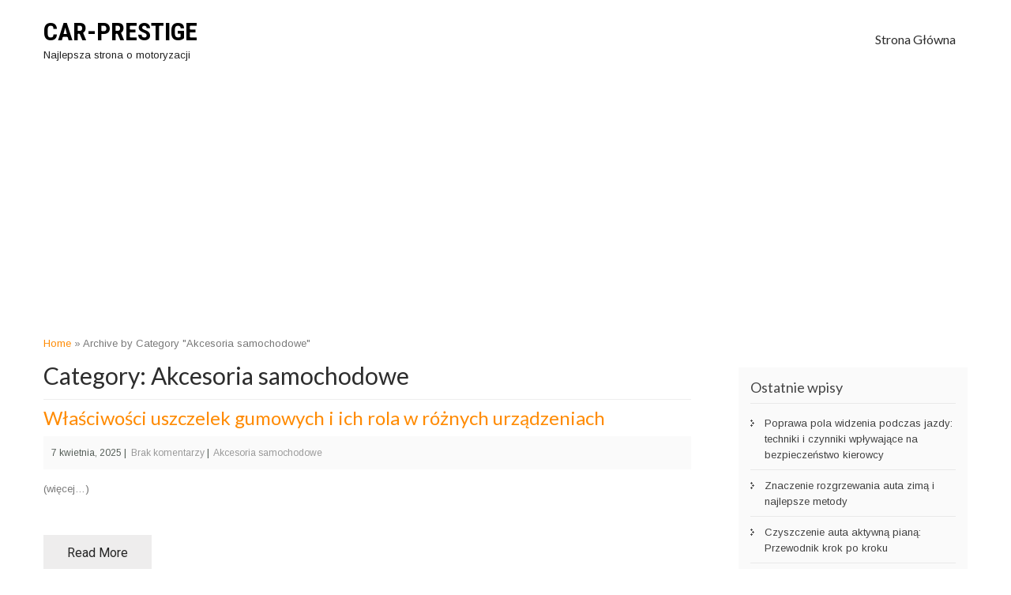

--- FILE ---
content_type: text/html; charset=UTF-8
request_url: https://carprestige.pl/category/akcesoria-samochodowe/
body_size: 13013
content:
<!DOCTYPE html>
<html lang="pl-PL">
<head>
<meta charset="UTF-8">
<meta name="viewport" content="width=device-width, initial-scale=1">
<link rel="profile" href="http://gmpg.org/xfn/11">
<link rel="pingback" href="">
<!--[if lt IE 9]>
<script type="text/javascript" src="https://carprestige.pl/wp-content/themes/skt_shudh/js/html5.js"></script>
<link rel="stylesheet" href="https://carprestige.pl/wp-content/themes/skt_shudh/css/ie.css" type="text/css" media="all" />
<![endif]-->
<title>Akcesoria samochodowe &#8211; Car-prestige</title>
<meta name='robots' content='max-image-preview:large' />
<link rel='dns-prefetch' href='//fonts.googleapis.com' />
<link rel="alternate" type="application/rss+xml" title="Car-prestige &raquo; Kanał z wpisami" href="https://carprestige.pl/feed/" />
<link rel="alternate" type="application/rss+xml" title="Car-prestige &raquo; Kanał z komentarzami" href="https://carprestige.pl/comments/feed/" />
<link rel="alternate" type="application/rss+xml" title="Car-prestige &raquo; Kanał z wpisami zaszufladkowanymi do kategorii Akcesoria samochodowe" href="https://carprestige.pl/category/akcesoria-samochodowe/feed/" />
<style id='wp-img-auto-sizes-contain-inline-css' type='text/css'>
img:is([sizes=auto i],[sizes^="auto," i]){contain-intrinsic-size:3000px 1500px}
/*# sourceURL=wp-img-auto-sizes-contain-inline-css */
</style>
<style id='wp-emoji-styles-inline-css' type='text/css'>

	img.wp-smiley, img.emoji {
		display: inline !important;
		border: none !important;
		box-shadow: none !important;
		height: 1em !important;
		width: 1em !important;
		margin: 0 0.07em !important;
		vertical-align: -0.1em !important;
		background: none !important;
		padding: 0 !important;
	}
/*# sourceURL=wp-emoji-styles-inline-css */
</style>
<style id='wp-block-library-inline-css' type='text/css'>
:root{--wp-block-synced-color:#7a00df;--wp-block-synced-color--rgb:122,0,223;--wp-bound-block-color:var(--wp-block-synced-color);--wp-editor-canvas-background:#ddd;--wp-admin-theme-color:#007cba;--wp-admin-theme-color--rgb:0,124,186;--wp-admin-theme-color-darker-10:#006ba1;--wp-admin-theme-color-darker-10--rgb:0,107,160.5;--wp-admin-theme-color-darker-20:#005a87;--wp-admin-theme-color-darker-20--rgb:0,90,135;--wp-admin-border-width-focus:2px}@media (min-resolution:192dpi){:root{--wp-admin-border-width-focus:1.5px}}.wp-element-button{cursor:pointer}:root .has-very-light-gray-background-color{background-color:#eee}:root .has-very-dark-gray-background-color{background-color:#313131}:root .has-very-light-gray-color{color:#eee}:root .has-very-dark-gray-color{color:#313131}:root .has-vivid-green-cyan-to-vivid-cyan-blue-gradient-background{background:linear-gradient(135deg,#00d084,#0693e3)}:root .has-purple-crush-gradient-background{background:linear-gradient(135deg,#34e2e4,#4721fb 50%,#ab1dfe)}:root .has-hazy-dawn-gradient-background{background:linear-gradient(135deg,#faaca8,#dad0ec)}:root .has-subdued-olive-gradient-background{background:linear-gradient(135deg,#fafae1,#67a671)}:root .has-atomic-cream-gradient-background{background:linear-gradient(135deg,#fdd79a,#004a59)}:root .has-nightshade-gradient-background{background:linear-gradient(135deg,#330968,#31cdcf)}:root .has-midnight-gradient-background{background:linear-gradient(135deg,#020381,#2874fc)}:root{--wp--preset--font-size--normal:16px;--wp--preset--font-size--huge:42px}.has-regular-font-size{font-size:1em}.has-larger-font-size{font-size:2.625em}.has-normal-font-size{font-size:var(--wp--preset--font-size--normal)}.has-huge-font-size{font-size:var(--wp--preset--font-size--huge)}.has-text-align-center{text-align:center}.has-text-align-left{text-align:left}.has-text-align-right{text-align:right}.has-fit-text{white-space:nowrap!important}#end-resizable-editor-section{display:none}.aligncenter{clear:both}.items-justified-left{justify-content:flex-start}.items-justified-center{justify-content:center}.items-justified-right{justify-content:flex-end}.items-justified-space-between{justify-content:space-between}.screen-reader-text{border:0;clip-path:inset(50%);height:1px;margin:-1px;overflow:hidden;padding:0;position:absolute;width:1px;word-wrap:normal!important}.screen-reader-text:focus{background-color:#ddd;clip-path:none;color:#444;display:block;font-size:1em;height:auto;left:5px;line-height:normal;padding:15px 23px 14px;text-decoration:none;top:5px;width:auto;z-index:100000}html :where(.has-border-color){border-style:solid}html :where([style*=border-top-color]){border-top-style:solid}html :where([style*=border-right-color]){border-right-style:solid}html :where([style*=border-bottom-color]){border-bottom-style:solid}html :where([style*=border-left-color]){border-left-style:solid}html :where([style*=border-width]){border-style:solid}html :where([style*=border-top-width]){border-top-style:solid}html :where([style*=border-right-width]){border-right-style:solid}html :where([style*=border-bottom-width]){border-bottom-style:solid}html :where([style*=border-left-width]){border-left-style:solid}html :where(img[class*=wp-image-]){height:auto;max-width:100%}:where(figure){margin:0 0 1em}html :where(.is-position-sticky){--wp-admin--admin-bar--position-offset:var(--wp-admin--admin-bar--height,0px)}@media screen and (max-width:600px){html :where(.is-position-sticky){--wp-admin--admin-bar--position-offset:0px}}

/*# sourceURL=wp-block-library-inline-css */
</style><style id='global-styles-inline-css' type='text/css'>
:root{--wp--preset--aspect-ratio--square: 1;--wp--preset--aspect-ratio--4-3: 4/3;--wp--preset--aspect-ratio--3-4: 3/4;--wp--preset--aspect-ratio--3-2: 3/2;--wp--preset--aspect-ratio--2-3: 2/3;--wp--preset--aspect-ratio--16-9: 16/9;--wp--preset--aspect-ratio--9-16: 9/16;--wp--preset--color--black: #000000;--wp--preset--color--cyan-bluish-gray: #abb8c3;--wp--preset--color--white: #ffffff;--wp--preset--color--pale-pink: #f78da7;--wp--preset--color--vivid-red: #cf2e2e;--wp--preset--color--luminous-vivid-orange: #ff6900;--wp--preset--color--luminous-vivid-amber: #fcb900;--wp--preset--color--light-green-cyan: #7bdcb5;--wp--preset--color--vivid-green-cyan: #00d084;--wp--preset--color--pale-cyan-blue: #8ed1fc;--wp--preset--color--vivid-cyan-blue: #0693e3;--wp--preset--color--vivid-purple: #9b51e0;--wp--preset--gradient--vivid-cyan-blue-to-vivid-purple: linear-gradient(135deg,rgb(6,147,227) 0%,rgb(155,81,224) 100%);--wp--preset--gradient--light-green-cyan-to-vivid-green-cyan: linear-gradient(135deg,rgb(122,220,180) 0%,rgb(0,208,130) 100%);--wp--preset--gradient--luminous-vivid-amber-to-luminous-vivid-orange: linear-gradient(135deg,rgb(252,185,0) 0%,rgb(255,105,0) 100%);--wp--preset--gradient--luminous-vivid-orange-to-vivid-red: linear-gradient(135deg,rgb(255,105,0) 0%,rgb(207,46,46) 100%);--wp--preset--gradient--very-light-gray-to-cyan-bluish-gray: linear-gradient(135deg,rgb(238,238,238) 0%,rgb(169,184,195) 100%);--wp--preset--gradient--cool-to-warm-spectrum: linear-gradient(135deg,rgb(74,234,220) 0%,rgb(151,120,209) 20%,rgb(207,42,186) 40%,rgb(238,44,130) 60%,rgb(251,105,98) 80%,rgb(254,248,76) 100%);--wp--preset--gradient--blush-light-purple: linear-gradient(135deg,rgb(255,206,236) 0%,rgb(152,150,240) 100%);--wp--preset--gradient--blush-bordeaux: linear-gradient(135deg,rgb(254,205,165) 0%,rgb(254,45,45) 50%,rgb(107,0,62) 100%);--wp--preset--gradient--luminous-dusk: linear-gradient(135deg,rgb(255,203,112) 0%,rgb(199,81,192) 50%,rgb(65,88,208) 100%);--wp--preset--gradient--pale-ocean: linear-gradient(135deg,rgb(255,245,203) 0%,rgb(182,227,212) 50%,rgb(51,167,181) 100%);--wp--preset--gradient--electric-grass: linear-gradient(135deg,rgb(202,248,128) 0%,rgb(113,206,126) 100%);--wp--preset--gradient--midnight: linear-gradient(135deg,rgb(2,3,129) 0%,rgb(40,116,252) 100%);--wp--preset--font-size--small: 13px;--wp--preset--font-size--medium: 20px;--wp--preset--font-size--large: 36px;--wp--preset--font-size--x-large: 42px;--wp--preset--spacing--20: 0.44rem;--wp--preset--spacing--30: 0.67rem;--wp--preset--spacing--40: 1rem;--wp--preset--spacing--50: 1.5rem;--wp--preset--spacing--60: 2.25rem;--wp--preset--spacing--70: 3.38rem;--wp--preset--spacing--80: 5.06rem;--wp--preset--shadow--natural: 6px 6px 9px rgba(0, 0, 0, 0.2);--wp--preset--shadow--deep: 12px 12px 50px rgba(0, 0, 0, 0.4);--wp--preset--shadow--sharp: 6px 6px 0px rgba(0, 0, 0, 0.2);--wp--preset--shadow--outlined: 6px 6px 0px -3px rgb(255, 255, 255), 6px 6px rgb(0, 0, 0);--wp--preset--shadow--crisp: 6px 6px 0px rgb(0, 0, 0);}:where(.is-layout-flex){gap: 0.5em;}:where(.is-layout-grid){gap: 0.5em;}body .is-layout-flex{display: flex;}.is-layout-flex{flex-wrap: wrap;align-items: center;}.is-layout-flex > :is(*, div){margin: 0;}body .is-layout-grid{display: grid;}.is-layout-grid > :is(*, div){margin: 0;}:where(.wp-block-columns.is-layout-flex){gap: 2em;}:where(.wp-block-columns.is-layout-grid){gap: 2em;}:where(.wp-block-post-template.is-layout-flex){gap: 1.25em;}:where(.wp-block-post-template.is-layout-grid){gap: 1.25em;}.has-black-color{color: var(--wp--preset--color--black) !important;}.has-cyan-bluish-gray-color{color: var(--wp--preset--color--cyan-bluish-gray) !important;}.has-white-color{color: var(--wp--preset--color--white) !important;}.has-pale-pink-color{color: var(--wp--preset--color--pale-pink) !important;}.has-vivid-red-color{color: var(--wp--preset--color--vivid-red) !important;}.has-luminous-vivid-orange-color{color: var(--wp--preset--color--luminous-vivid-orange) !important;}.has-luminous-vivid-amber-color{color: var(--wp--preset--color--luminous-vivid-amber) !important;}.has-light-green-cyan-color{color: var(--wp--preset--color--light-green-cyan) !important;}.has-vivid-green-cyan-color{color: var(--wp--preset--color--vivid-green-cyan) !important;}.has-pale-cyan-blue-color{color: var(--wp--preset--color--pale-cyan-blue) !important;}.has-vivid-cyan-blue-color{color: var(--wp--preset--color--vivid-cyan-blue) !important;}.has-vivid-purple-color{color: var(--wp--preset--color--vivid-purple) !important;}.has-black-background-color{background-color: var(--wp--preset--color--black) !important;}.has-cyan-bluish-gray-background-color{background-color: var(--wp--preset--color--cyan-bluish-gray) !important;}.has-white-background-color{background-color: var(--wp--preset--color--white) !important;}.has-pale-pink-background-color{background-color: var(--wp--preset--color--pale-pink) !important;}.has-vivid-red-background-color{background-color: var(--wp--preset--color--vivid-red) !important;}.has-luminous-vivid-orange-background-color{background-color: var(--wp--preset--color--luminous-vivid-orange) !important;}.has-luminous-vivid-amber-background-color{background-color: var(--wp--preset--color--luminous-vivid-amber) !important;}.has-light-green-cyan-background-color{background-color: var(--wp--preset--color--light-green-cyan) !important;}.has-vivid-green-cyan-background-color{background-color: var(--wp--preset--color--vivid-green-cyan) !important;}.has-pale-cyan-blue-background-color{background-color: var(--wp--preset--color--pale-cyan-blue) !important;}.has-vivid-cyan-blue-background-color{background-color: var(--wp--preset--color--vivid-cyan-blue) !important;}.has-vivid-purple-background-color{background-color: var(--wp--preset--color--vivid-purple) !important;}.has-black-border-color{border-color: var(--wp--preset--color--black) !important;}.has-cyan-bluish-gray-border-color{border-color: var(--wp--preset--color--cyan-bluish-gray) !important;}.has-white-border-color{border-color: var(--wp--preset--color--white) !important;}.has-pale-pink-border-color{border-color: var(--wp--preset--color--pale-pink) !important;}.has-vivid-red-border-color{border-color: var(--wp--preset--color--vivid-red) !important;}.has-luminous-vivid-orange-border-color{border-color: var(--wp--preset--color--luminous-vivid-orange) !important;}.has-luminous-vivid-amber-border-color{border-color: var(--wp--preset--color--luminous-vivid-amber) !important;}.has-light-green-cyan-border-color{border-color: var(--wp--preset--color--light-green-cyan) !important;}.has-vivid-green-cyan-border-color{border-color: var(--wp--preset--color--vivid-green-cyan) !important;}.has-pale-cyan-blue-border-color{border-color: var(--wp--preset--color--pale-cyan-blue) !important;}.has-vivid-cyan-blue-border-color{border-color: var(--wp--preset--color--vivid-cyan-blue) !important;}.has-vivid-purple-border-color{border-color: var(--wp--preset--color--vivid-purple) !important;}.has-vivid-cyan-blue-to-vivid-purple-gradient-background{background: var(--wp--preset--gradient--vivid-cyan-blue-to-vivid-purple) !important;}.has-light-green-cyan-to-vivid-green-cyan-gradient-background{background: var(--wp--preset--gradient--light-green-cyan-to-vivid-green-cyan) !important;}.has-luminous-vivid-amber-to-luminous-vivid-orange-gradient-background{background: var(--wp--preset--gradient--luminous-vivid-amber-to-luminous-vivid-orange) !important;}.has-luminous-vivid-orange-to-vivid-red-gradient-background{background: var(--wp--preset--gradient--luminous-vivid-orange-to-vivid-red) !important;}.has-very-light-gray-to-cyan-bluish-gray-gradient-background{background: var(--wp--preset--gradient--very-light-gray-to-cyan-bluish-gray) !important;}.has-cool-to-warm-spectrum-gradient-background{background: var(--wp--preset--gradient--cool-to-warm-spectrum) !important;}.has-blush-light-purple-gradient-background{background: var(--wp--preset--gradient--blush-light-purple) !important;}.has-blush-bordeaux-gradient-background{background: var(--wp--preset--gradient--blush-bordeaux) !important;}.has-luminous-dusk-gradient-background{background: var(--wp--preset--gradient--luminous-dusk) !important;}.has-pale-ocean-gradient-background{background: var(--wp--preset--gradient--pale-ocean) !important;}.has-electric-grass-gradient-background{background: var(--wp--preset--gradient--electric-grass) !important;}.has-midnight-gradient-background{background: var(--wp--preset--gradient--midnight) !important;}.has-small-font-size{font-size: var(--wp--preset--font-size--small) !important;}.has-medium-font-size{font-size: var(--wp--preset--font-size--medium) !important;}.has-large-font-size{font-size: var(--wp--preset--font-size--large) !important;}.has-x-large-font-size{font-size: var(--wp--preset--font-size--x-large) !important;}
/*# sourceURL=global-styles-inline-css */
</style>

<style id='classic-theme-styles-inline-css' type='text/css'>
/*! This file is auto-generated */
.wp-block-button__link{color:#fff;background-color:#32373c;border-radius:9999px;box-shadow:none;text-decoration:none;padding:calc(.667em + 2px) calc(1.333em + 2px);font-size:1.125em}.wp-block-file__button{background:#32373c;color:#fff;text-decoration:none}
/*# sourceURL=/wp-includes/css/classic-themes.min.css */
</style>
<link rel='stylesheet' id='skt_shudh-gfonts-roboto-css' href='//fonts.googleapis.com/css?family=Roboto%3A400%2C100%2C300%2C500%2C700&#038;ver=6.9' type='text/css' media='all' />
<link rel='stylesheet' id='skt_shudh-gfonts-roboto-condence-css' href='//fonts.googleapis.com/css?family=Roboto+Condensed%3A400%2C100%2C300%2C500%2C700&#038;ver=6.9' type='text/css' media='all' />
<link rel='stylesheet' id='skt_shudh-gfonts-body-css' href='//fonts.googleapis.com/css?family=Arimo&#038;subset=cyrillic%2Carabic%2Cbengali%2Ccyrillic%2Ccyrillic-ext%2Cdevanagari%2Cgreek%2Cgreek-ext%2Cgujarati%2Chebrew%2Clatin-ext%2Ctamil%2Ctelugu%2Cthai%2Cvietnamese%2Clatin&#038;ver=6.9' type='text/css' media='all' />
<link rel='stylesheet' id='skt_shudh-gfonts-navfontface-css' href='//fonts.googleapis.com/css?family=Lato&#038;subset=cyrillic%2Carabic%2Cbengali%2Ccyrillic%2Ccyrillic-ext%2Cdevanagari%2Cgreek%2Cgreek-ext%2Cgujarati%2Chebrew%2Clatin-ext%2Ctamil%2Ctelugu%2Cthai%2Cvietnamese%2Clatin&#038;ver=6.9' type='text/css' media='all' />
<link rel='stylesheet' id='skt_shudh-gfonts-heading-css' href='//fonts.googleapis.com/css?family=Lato&#038;subset=cyrillic%2Carabic%2Cbengali%2Ccyrillic%2Ccyrillic-ext%2Cdevanagari%2Cgreek%2Cgreek-ext%2Cgujarati%2Chebrew%2Clatin-ext%2Ctamil%2Ctelugu%2Cthai%2Cvietnamese%2Clatin&#038;ver=6.9' type='text/css' media='all' />
<link rel='stylesheet' id='skt_shudh-gfonts-h2fontface-css' href='//fonts.googleapis.com/css?family=Lato&#038;subset=cyrillic%2Carabic%2Cbengali%2Ccyrillic%2Ccyrillic-ext%2Cdevanagari%2Cgreek%2Cgreek-ext%2Cgujarati%2Chebrew%2Clatin-ext%2Ctamil%2Ctelugu%2Cthai%2Cvietnamese%2Clatin&#038;ver=6.9' type='text/css' media='all' />
<link rel='stylesheet' id='skt_shudh-gfonts-h3fontface-css' href='//fonts.googleapis.com/css?family=Lato&#038;subset=cyrillic%2Carabic%2Cbengali%2Ccyrillic%2Ccyrillic-ext%2Cdevanagari%2Cgreek%2Cgreek-ext%2Cgujarati%2Chebrew%2Clatin-ext%2Ctamil%2Ctelugu%2Cthai%2Cvietnamese%2Clatin&#038;ver=6.9' type='text/css' media='all' />
<link rel='stylesheet' id='skt_shudh-gfonts-h4fontface-css' href='//fonts.googleapis.com/css?family=Lato&#038;subset=cyrillic%2Carabic%2Cbengali%2Ccyrillic%2Ccyrillic-ext%2Cdevanagari%2Cgreek%2Cgreek-ext%2Cgujarati%2Chebrew%2Clatin-ext%2Ctamil%2Ctelugu%2Cthai%2Cvietnamese%2Clatin&#038;ver=6.9' type='text/css' media='all' />
<link rel='stylesheet' id='skt_shudh-gfonts-h5fontface-css' href='//fonts.googleapis.com/css?family=Lato&#038;subset=cyrillic%2Carabic%2Cbengali%2Ccyrillic%2Ccyrillic-ext%2Cdevanagari%2Cgreek%2Cgreek-ext%2Cgujarati%2Chebrew%2Clatin-ext%2Ctamil%2Ctelugu%2Cthai%2Cvietnamese%2Clatin&#038;ver=6.9' type='text/css' media='all' />
<link rel='stylesheet' id='skt_shudh-gfonts-h6fontface-css' href='//fonts.googleapis.com/css?family=Lato&#038;subset=cyrillic%2Carabic%2Cbengali%2Ccyrillic%2Ccyrillic-ext%2Cdevanagari%2Cgreek%2Cgreek-ext%2Cgujarati%2Chebrew%2Clatin-ext%2Ctamil%2Ctelugu%2Cthai%2Cvietnamese%2Clatin&#038;ver=6.9' type='text/css' media='all' />
<link rel='stylesheet' id='skt_shudh-basic-style-css' href='https://carprestige.pl/wp-content/themes/skt_shudh/style.css?ver=6.9' type='text/css' media='all' />
<link rel='stylesheet' id='skt_shudh-editor-style-css' href='https://carprestige.pl/wp-content/themes/skt_shudh/editor-style.css?ver=6.9' type='text/css' media='all' />
<link rel='stylesheet' id='skt_shudh-nivoslider-style-css' href='https://carprestige.pl/wp-content/themes/skt_shudh/css/nivo-slider.css?ver=6.9' type='text/css' media='all' />
<link rel='stylesheet' id='skt_shudh-base-style-css' href='https://carprestige.pl/wp-content/themes/skt_shudh/css/style_base.css?ver=6.9' type='text/css' media='all' />
<link rel='stylesheet' id='skt_shudh-carousel2-style-css' href='https://carprestige.pl/wp-content/themes/skt_shudh/carousel/carosel-style.css?ver=6.9' type='text/css' media='all' />
<link rel='stylesheet' id='skt_shudh-font-awesome-style-css' href='https://carprestige.pl/wp-content/themes/skt_shudh/css/font-awesome.min.css?ver=6.9' type='text/css' media='all' />
<link rel='stylesheet' id='skt_shudh-responsive-style-css' href='https://carprestige.pl/wp-content/themes/skt_shudh/css/theme-responsive.css?ver=6.9' type='text/css' media='all' />
<script type="text/javascript" src="https://carprestige.pl/wp-includes/js/jquery/jquery.min.js?ver=3.7.1" id="jquery-core-js"></script>
<script type="text/javascript" src="https://carprestige.pl/wp-includes/js/jquery/jquery-migrate.min.js?ver=3.4.1" id="jquery-migrate-js"></script>
<script type="text/javascript" src="https://carprestige.pl/wp-content/themes/skt_shudh/js/jquery.nivo.slider.js?ver=6.9" id="skt_shudh-nivo-script-js"></script>
<script type="text/javascript" src="https://carprestige.pl/wp-content/themes/skt_shudh/js/custom.js?ver=6.9" id="skt_shudh-custom_js-js"></script>
<script type="text/javascript" src="https://carprestige.pl/wp-content/themes/skt_shudh/js/jquery.quote_rotator.js?ver=6.9" id="skt_shudh_js2-js"></script>
<script type="text/javascript" src="https://carprestige.pl/wp-content/themes/skt_shudh/carousel/jquery.carouFredSel-6.0.4-packed.js?ver=6.9" id="skt_shudh-carousel2-js"></script>
<link rel="https://api.w.org/" href="https://carprestige.pl/wp-json/" /><link rel="alternate" title="JSON" type="application/json" href="https://carprestige.pl/wp-json/wp/v2/categories/2" /><link rel="EditURI" type="application/rsd+xml" title="RSD" href="https://carprestige.pl/xmlrpc.php?rsd" />
<meta name="generator" content="WordPress 6.9" />
<style></style><style>body{font-family:Arimo; font-size:13px; color:#777777;}body{background-color:#ffffff;}.slide_more a, .mobile_nav a{background-color:1;}#nav{font-family:Lato;}#nav ul li a{font-size:16px; color:#2d2d2d;}#nav ul li a:hover, #nav ul li.current_page_item a, #nav ul li.current-menu-ancestor a.parent{color:#ff8a00; background-color:;}#nav ul li ul li a:hover{color:#ff8a00 !important; }#nav ul li ul li a{color:#2d2d2d !important;}#nav ul li ul.sub-menu li:hover, #nav ul li ul.sub-menu li.current_page_item a{color:#ff8a00 !important; background-color: !important;}#nav ul li:hover > ul{background-color:#ffffff;}#nav ul li ul li a, #nav ul li:hover > ul{border-color:#eaeaea;}#wrapOne{background-color:#ffffff;}#wrapTwo{background-color:#ffffff;}h2.section-title, .blog-post h3.entry-title{border-color:#eeeeee;}h1{font-family:Lato; font-size:30px; color:#2d2d2d; }h2{font-family:Lato; font-size:28px; color:#2c2c2c;}h3{font-family:Lato; font-size:24px; color:#454545;}h4{font-family:Lato;font-size:22px;color:#313131;}h5{font-family:Lato; font-size:20px; color:#373737;}h6{font-family:Lato; font-size:18px; color:#373737;}.logo h1{font-family:Roboto Condensed; font-size:32px; color:#000000;}.logo img{height:24px;}.logo span.tagline{font-size:13px; color:#1f1f1f;}.mobile_nav a{border:1px solid #cccccc;}#footer h3{font-size:22px;}#footer h5{color:#ffffff;}.header{background-color:#ffffff}#footer{background-color:#ffffff}#footer{font-size:12px; color:#bbbaba;}#copyright{background-color:#151515; font-size:12px; color:#4e4e4e;}a, .tm_client strong{color:#ff8a00;}a:hover{color:#000000;}.buy_theme h2 a:hover{background-color:#000000;}#footer a, #copyright a{color:#bbbaba;}.contact_info h5{color:#ff8a00;}#footer a:hover, #copyright a:hover, #footer ul li.current-menu-item a{color:#ff8a00;}.footer-news, #footer h5{border-color:#292929;}.social-icons a{background-color:#2a2a2a; color:#ffffff !important;}.social-icons a:hover{background-color:#ff8a00; color:#ffffff !important;}.welcome_text .one_fourth .thumbox{background-color:1;}.welcome_text .one_fourth:hover .thumbox{background-color:1;}.nivo-prevNav{border-color:#ff8a00 transparent transparent transparent ;}.nivo-nextNav{border-color:transparent transparent#ff8a00;}.theme-default .nivo-controlNav a.active, #commentform input#submit:hover{background-color:#ffffff;}.nivo-caption h2{font-family:Lato; font-size:46px; color:#ffffff }.nivo-caption h2 span.font18{ font-size:18px; }.nivo-caption h2 span.font20{ font-size:20px; }.nivo-caption .view-all-btn a{background-color:#ffffff; color:#474646;}.nivo-caption .view-all-btn a:hover{ background:#474646; color:#ffffff;}.read-more, .view-all-btn a, .pagination ul li span, .pagination ul li a, #commentform input#submit, .contact-form .cf_button, .wpcf7-form input[type=submit], .sidebar-right input[type=submit], a.added_to_cart, .woocommerce #respond input#submit, .woocommerce a.button, .woocommerce button.button, .woocommerce input.button, .woocommerce #respond input#submit.alt, .woocommerce a.button.alt, .woocommerce button.button.alt, .woocommerce input.button.alt{background-color:#eeeded; color:#252525;}.read-more:hover, .view-all-btn a:hover,  .pagination ul li span.current, .pagination ul li:hover a, #commentform input#submit:hover, .contact-form .cf_button:hover, .wpcf7-form input[type=submit]:hover, .sidebar-right input[type=submit]:hover, a.added_to_cart:hover, .woocommerce #respond input#submit:hover, .woocommerce a.button:hover, .woocommerce button.button:hover, .woocommerce input.button:hover, .woocommerce #respond input#submit.alt:hover, .woocommerce a.button.alt:hover, .woocommerce button.button.alt:hover, .woocommerce input.button.alt:hover{ background-color:#252525; color:#eeeded;}.tabs-wrapper ul.tabs{background-color:#f8f8f8;}.tabs-wrapper ul.tabs li a.selected, .tabs-wrapper ul.tabs li a:hover{background-color:#ffffff; border-right:1px solid#ffffff; }.tabs-wrapper ul.tabs{border-bottom:1px solid#efefef; border-left:1px solid#efefef;}.tabs-wrapper ul.tabs li a{border-top:1px solid#efefef; border-right:1px solid#efefef; }h3.widget_title{font-size:18px; color:#454545;  border-color:#e9e9e9;}.sidebar-area ul li a{color:#3f3f3f; }.sidebar-area ul li a:hover{color:#ff8a00; }.sidebar-area ul li{border-color:#e9e9e9; }.sidebar-area{background-color:#fafafa; }.teammember-list{background-color:#ff8a00;}.teammember-content{ color:#ffffff;}.teammember-list h6{color:#ffffff; }.four_column{background: #ff8a00; }.services_content, .services_content h5{color: #ffffff;}#Grid .mix .img-box{background: #ff8a00 !important; }#Grid .mix .mix-details{color: #ffffff !important; }.controls li{background-color:  !important; color: #232323 !important; }.controls li.active{background-color:  !important; color: #ff8a00 !important;  }.client-say{color: #010101; background: #eeeeee; }.tm_description h6{ color: #000000; }.post-grid{background: #ff8a00; }.post-grid, .post-grid h5, .home-post-by a{color: #ffffff; }.price_slider_wrapper .ui-widget-content{background-color:#cccccc !important;}.ui-slider .ui-slider-handle{background-color:#282828 !important;}.ui-slider .ui-slider-range{background-color:#ff8a00 !important;}</style>	<style type="text/css">
		
	</style>
	</head>
<body class="archive category category-akcesoria-samochodowe category-2 wp-theme-skt_shudh">
    <div class="wrapper_main layout_wide">   
        <header class="header">
        	<div class="container">              
                 <div class="logo"><a href="https://carprestige.pl/">
                                                    <h1>Car-prestige</h1>
                                                <span class="tagline">Najlepsza strona o motoryzacji</span>
                    </a>
                </div>
                <div class="header_right">                  
                 <div class="mobile_nav"><a href="#">Menu...</a></div>
                  <nav id="nav">
                      <div class="menu"><ul>
<li ><a href="https://carprestige.pl/">Strona główna</a></li></ul></div>
                  </nav>                     
                </div>
	            <div class="clear"></div>                                   
            </div>             
        </header>
		        	<div class="innerbanner"> 
            <div class="container">
					<img src="" alt="">              </div><!-- .container -->                       
           </div>                       
        		
<div class="content-area">
    <div class="container"> 
    <div class="innerpage_wrapper">        
    	<div class="breadcrumbs">
           <div id="crumbs" xmlns:v="http://rdf.data-vocabulary.org/#"><span typeof="v:Breadcrumb"><a rel="v:url" property="v:title" href="https://carprestige.pl/">Home</a></span> &raquo; <span class="current">Archive by Category "Akcesoria samochodowe"</span></div>         </div>
      
        <section id="site-main" class="site-main content-part" >        
            <header class="page-header">
				<h1 class="page-title">Category: Akcesoria samochodowe</h1>
            </header><!-- .page-header -->
			                <div class="blog-post">
                                                                <div class="blog-post-repeat">
    <article id="post-1197" class="post-1197 post type-post status-publish format-standard hentry category-akcesoria-samochodowe">
        <header class="entry-header">
            <h3 class="entry-title"><a href="https://carprestige.pl/2025/04/07/wlasciwosci-uszczelek-gumowych-i-ich-rola-w-roznych-urzadzeniach/" rel="bookmark">Właściwości uszczelek gumowych i ich rola w różnych urządzeniach</a></h3>
                            <div class="postmeta">
                    <div class="post-date">7 kwietnia, 2025</div><!-- post-date -->
                    <div class="post-comment"> &nbsp;|&nbsp; <a href="https://carprestige.pl/2025/04/07/wlasciwosci-uszczelek-gumowych-i-ich-rola-w-roznych-urzadzeniach/#comment-">Brak komentarzy</a></div>
                    <div class="post-categories"> &nbsp;|&nbsp; <a href="https://carprestige.pl/category/akcesoria-samochodowe/" rel="category tag">Akcesoria samochodowe</a></div>
                    <div class="clear"></div>
                </div><!-- postmeta -->
                        <div class="post-thumb">            </div><!-- post-thumb -->
        </header><!-- .entry-header -->
    
                <div class="entry-summary">
           		<p>(więcej&hellip;)</p>
             <a href="https://carprestige.pl/2025/04/07/wlasciwosci-uszczelek-gumowych-i-ich-rola-w-roznych-urzadzeniach/" class="read-more">Read More</a>
        </div><!-- .entry-summary -->
            
        <footer class="entry-meta" style="display:none;">
                                            <span class="cat-links">
                    Posted in <a href="https://carprestige.pl/category/akcesoria-samochodowe/" rel="category tag">Akcesoria samochodowe</a>                </span>
                    
                                
                
                    </footer><!-- .entry-meta -->
    </article><!-- #post-## -->
    <div class="clear"></div>
</div><!-- blog-post-repeat -->                                            <div class="blog-post-repeat">
    <article id="post-1166" class="post-1166 post type-post status-publish format-standard hentry category-akcesoria-samochodowe">
        <header class="entry-header">
            <h3 class="entry-title"><a href="https://carprestige.pl/2024/11/08/charakterystyka-i-zastosowanie-gumy-w-sprayu/" rel="bookmark">Charakterystyka i zastosowanie gumy w sprayu</a></h3>
                            <div class="postmeta">
                    <div class="post-date">8 listopada, 2024</div><!-- post-date -->
                    <div class="post-comment"> &nbsp;|&nbsp; <a href="https://carprestige.pl/2024/11/08/charakterystyka-i-zastosowanie-gumy-w-sprayu/#comment-">Brak komentarzy</a></div>
                    <div class="post-categories"> &nbsp;|&nbsp; <a href="https://carprestige.pl/category/akcesoria-samochodowe/" rel="category tag">Akcesoria samochodowe</a></div>
                    <div class="clear"></div>
                </div><!-- postmeta -->
                        <div class="post-thumb">            </div><!-- post-thumb -->
        </header><!-- .entry-header -->
    
                <div class="entry-summary">
           		<p>(więcej&hellip;)</p>
             <a href="https://carprestige.pl/2024/11/08/charakterystyka-i-zastosowanie-gumy-w-sprayu/" class="read-more">Read More</a>
        </div><!-- .entry-summary -->
            
        <footer class="entry-meta" style="display:none;">
                                            <span class="cat-links">
                    Posted in <a href="https://carprestige.pl/category/akcesoria-samochodowe/" rel="category tag">Akcesoria samochodowe</a>                </span>
                    
                                
                
                    </footer><!-- .entry-meta -->
    </article><!-- #post-## -->
    <div class="clear"></div>
</div><!-- blog-post-repeat -->                                            <div class="blog-post-repeat">
    <article id="post-1082" class="post-1082 post type-post status-publish format-standard has-post-thumbnail hentry category-akcesoria-samochodowe">
        <header class="entry-header">
            <h3 class="entry-title"><a href="https://carprestige.pl/2024/03/21/jak-dziala-pasta-polerska-koch/" rel="bookmark">Jak działa pasta polerska Koch?</a></h3>
                            <div class="postmeta">
                    <div class="post-date">21 marca, 2024</div><!-- post-date -->
                    <div class="post-comment"> &nbsp;|&nbsp; <a href="https://carprestige.pl/2024/03/21/jak-dziala-pasta-polerska-koch/#comment-">Brak komentarzy</a></div>
                    <div class="post-categories"> &nbsp;|&nbsp; <a href="https://carprestige.pl/category/akcesoria-samochodowe/" rel="category tag">Akcesoria samochodowe</a></div>
                    <div class="clear"></div>
                </div><!-- postmeta -->
                        <div class="post-thumb"><img width="1900" height="1425" src="https://carprestige.pl/wp-content/uploads/2024/04/obi-pixel8propix-rF_j3F2vrNc-unsplash.jpg" class="attachment-post-thumbnail size-post-thumbnail wp-post-image" alt="pasta polerska koch" decoding="async" fetchpriority="high" srcset="https://carprestige.pl/wp-content/uploads/2024/04/obi-pixel8propix-rF_j3F2vrNc-unsplash.jpg 1900w, https://carprestige.pl/wp-content/uploads/2024/04/obi-pixel8propix-rF_j3F2vrNc-unsplash-300x225.jpg 300w, https://carprestige.pl/wp-content/uploads/2024/04/obi-pixel8propix-rF_j3F2vrNc-unsplash-1024x768.jpg 1024w, https://carprestige.pl/wp-content/uploads/2024/04/obi-pixel8propix-rF_j3F2vrNc-unsplash-768x576.jpg 768w, https://carprestige.pl/wp-content/uploads/2024/04/obi-pixel8propix-rF_j3F2vrNc-unsplash-1536x1152.jpg 1536w" sizes="(max-width: 1900px) 100vw, 1900px" />            </div><!-- post-thumb -->
        </header><!-- .entry-header -->
    
                <div class="entry-summary">
           		<p>(więcej&hellip;)</p>
             <a href="https://carprestige.pl/2024/03/21/jak-dziala-pasta-polerska-koch/" class="read-more">Read More</a>
        </div><!-- .entry-summary -->
            
        <footer class="entry-meta" style="display:none;">
                                            <span class="cat-links">
                    Posted in <a href="https://carprestige.pl/category/akcesoria-samochodowe/" rel="category tag">Akcesoria samochodowe</a>                </span>
                    
                                
                
                    </footer><!-- .entry-meta -->
    </article><!-- #post-## -->
    <div class="clear"></div>
</div><!-- blog-post-repeat -->                                            <div class="blog-post-repeat">
    <article id="post-1049" class="post-1049 post type-post status-publish format-standard has-post-thumbnail hentry category-akcesoria-samochodowe">
        <header class="entry-header">
            <h3 class="entry-title"><a href="https://carprestige.pl/2023/11/01/wybierz-sie-na-wycieczki-rowerowe-bagaznik-na-haku-jako-niezbedny-element/" rel="bookmark">Wybierz się na wycieczki rowerowe &#8211; bagażnik na haku jako niezbędny element</a></h3>
                            <div class="postmeta">
                    <div class="post-date">1 listopada, 2023</div><!-- post-date -->
                    <div class="post-comment"> &nbsp;|&nbsp; <a href="https://carprestige.pl/2023/11/01/wybierz-sie-na-wycieczki-rowerowe-bagaznik-na-haku-jako-niezbedny-element/#comment-">Brak komentarzy</a></div>
                    <div class="post-categories"> &nbsp;|&nbsp; <a href="https://carprestige.pl/category/akcesoria-samochodowe/" rel="category tag">Akcesoria samochodowe</a></div>
                    <div class="clear"></div>
                </div><!-- postmeta -->
                        <div class="post-thumb"><img width="250" height="250" src="https://carprestige.pl/wp-content/uploads/2023/11/bagaznik-do-roweru-na-hak-holowniczy.jpg" class="attachment-post-thumbnail size-post-thumbnail wp-post-image" alt="" decoding="async" srcset="https://carprestige.pl/wp-content/uploads/2023/11/bagaznik-do-roweru-na-hak-holowniczy.jpg 250w, https://carprestige.pl/wp-content/uploads/2023/11/bagaznik-do-roweru-na-hak-holowniczy-150x150.jpg 150w" sizes="(max-width: 250px) 100vw, 250px" />            </div><!-- post-thumb -->
        </header><!-- .entry-header -->
    
                <div class="entry-summary">
           		<p>(więcej&hellip;)</p>
             <a href="https://carprestige.pl/2023/11/01/wybierz-sie-na-wycieczki-rowerowe-bagaznik-na-haku-jako-niezbedny-element/" class="read-more">Read More</a>
        </div><!-- .entry-summary -->
            
        <footer class="entry-meta" style="display:none;">
                                            <span class="cat-links">
                    Posted in <a href="https://carprestige.pl/category/akcesoria-samochodowe/" rel="category tag">Akcesoria samochodowe</a>                </span>
                    
                                
                
                    </footer><!-- .entry-meta -->
    </article><!-- #post-## -->
    <div class="clear"></div>
</div><!-- blog-post-repeat -->                                            <div class="blog-post-repeat">
    <article id="post-992" class="post-992 post type-post status-publish format-standard has-post-thumbnail hentry category-akcesoria-samochodowe">
        <header class="entry-header">
            <h3 class="entry-title"><a href="https://carprestige.pl/2023/05/26/powloka-lakiernicza-w-samochodzie-na-czym-faktycznie-poleca-dany-problem/" rel="bookmark">Powłoka lakiernicza w samochodzie &#8211; na czym faktycznie poleca dany problem</a></h3>
                            <div class="postmeta">
                    <div class="post-date">26 maja, 2023</div><!-- post-date -->
                    <div class="post-comment"> &nbsp;|&nbsp; <a href="https://carprestige.pl/2023/05/26/powloka-lakiernicza-w-samochodzie-na-czym-faktycznie-poleca-dany-problem/#comment-">Brak komentarzy</a></div>
                    <div class="post-categories"> &nbsp;|&nbsp; <a href="https://carprestige.pl/category/akcesoria-samochodowe/" rel="category tag">Akcesoria samochodowe</a></div>
                    <div class="clear"></div>
                </div><!-- postmeta -->
                        <div class="post-thumb"><img width="165" height="300" src="https://carprestige.pl/wp-content/uploads/2023/05/polimerowa-powloka-ochronna.jpg" class="attachment-post-thumbnail size-post-thumbnail wp-post-image" alt="" decoding="async" />            </div><!-- post-thumb -->
        </header><!-- .entry-header -->
    
                <div class="entry-summary">
           		<p>Lakiernictwo samochodowe odgrywa kluczową rolę w ochronie i estetyce pojazdów. Wraz z postępem technologicznym, na rynku pojawiają się nowe rozwiązania, które mają na celu zwiększenie trwałości i ochrony lakieru samochodowego. Jednym z najnowszych i najbardziej innowacyjnych rozwiązań jest zastosowanie powłok ceramicznych. Przy okazji warto zapoznać się z ofertami sklepów internetowych takich jak Autokosmetyk, gdzie sprzedawane są produkty tego typu po bardzo ciekawych i okazyjnych cenach. Powłoka ceramiczna - powłoka kwarcowa Powłoki ceramiczne, znane również jako powłoki kwarcowe, to cienkie warstwy ochronne nanoszone na powierzchnię lakieru samochodowego. Składają się głównie z nanocząsteczek krzemu, które łączą się chemicznie z powierzchnią lakieru, tworząc trwałą i odporną na ścieranie warstwę ochronną. Powłoki ceramiczne są znacznie twardsze niż tradycyjne woski samochodowe i dostarczają długotrwałej ochrony przed czynnikami atmosferycznymi, promieniowaniem UV, zanieczyszczeniami drogowymi i zarysowaniami. Główne korzyści wynikające z zastosowania powłok ceramicznych w lakiernictwie samochodowym Powłoki...</p>
             <a href="https://carprestige.pl/2023/05/26/powloka-lakiernicza-w-samochodzie-na-czym-faktycznie-poleca-dany-problem/" class="read-more">Read More</a>
        </div><!-- .entry-summary -->
            
        <footer class="entry-meta" style="display:none;">
                                            <span class="cat-links">
                    Posted in <a href="https://carprestige.pl/category/akcesoria-samochodowe/" rel="category tag">Akcesoria samochodowe</a>                </span>
                    
                                
                
                    </footer><!-- .entry-meta -->
    </article><!-- #post-## -->
    <div class="clear"></div>
</div><!-- blog-post-repeat -->                                            <div class="blog-post-repeat">
    <article id="post-865" class="post-865 post type-post status-publish format-standard has-post-thumbnail hentry category-akcesoria-samochodowe">
        <header class="entry-header">
            <h3 class="entry-title"><a href="https://carprestige.pl/2022/08/28/ostateczny-przewodnik-po-znalezieniu-idealnego-zapachu-do-samochodu/" rel="bookmark">Ostateczny przewodnik po znalezieniu idealnego zapachu do samochodu</a></h3>
                            <div class="postmeta">
                    <div class="post-date">28 sierpnia, 2022</div><!-- post-date -->
                    <div class="post-comment"> &nbsp;|&nbsp; <a href="https://carprestige.pl/2022/08/28/ostateczny-przewodnik-po-znalezieniu-idealnego-zapachu-do-samochodu/#comment-">Brak komentarzy</a></div>
                    <div class="post-categories"> &nbsp;|&nbsp; <a href="https://carprestige.pl/category/akcesoria-samochodowe/" rel="category tag">Akcesoria samochodowe</a></div>
                    <div class="clear"></div>
                </div><!-- postmeta -->
                        <div class="post-thumb"><img width="2560" height="1707" src="https://carprestige.pl/wp-content/uploads/2022/09/man-driving-scaled.jpg" class="attachment-post-thumbnail size-post-thumbnail wp-post-image" alt="man driving" decoding="async" loading="lazy" srcset="https://carprestige.pl/wp-content/uploads/2022/09/man-driving-scaled.jpg 2560w, https://carprestige.pl/wp-content/uploads/2022/09/man-driving-300x200.jpg 300w, https://carprestige.pl/wp-content/uploads/2022/09/man-driving-1024x683.jpg 1024w, https://carprestige.pl/wp-content/uploads/2022/09/man-driving-768x512.jpg 768w, https://carprestige.pl/wp-content/uploads/2022/09/man-driving-1536x1024.jpg 1536w, https://carprestige.pl/wp-content/uploads/2022/09/man-driving-2048x1366.jpg 2048w" sizes="auto, (max-width: 2560px) 100vw, 2560px" />            </div><!-- post-thumb -->
        </header><!-- .entry-header -->
    
                <div class="entry-summary">
           		<p>Uwielbiasz zapach nowych samochodów? To dlatego, że ich wnętrza są wypełnione idealną mieszanką zapachową. Nie jest to przypadek. Wielu producentów samochodów dostrzegło znaczenie zapachu w tworzeniu niezapomnianych doświadczeń dla swoich klientów. Od luksusowych SUV-ów po kompaktowe samochody miejskie, znajdziesz różnorodne zapachy we wnętrzu niemal każdego nowoczesnego samochodu. Ale co, jeśli chcesz nadać swojemu pojazdowi ekskluzywny zapach, który odróżni go od wszystkich innych? Co zrobić, jeśli chcesz stworzyć aromat samochodowy, który uchwyci Twoją osobowość i sprawi, że ludzie będą się uśmiechać za każdym razem, gdy wsiądą na fotel pasażera? (więcej&hellip;)</p>
             <a href="https://carprestige.pl/2022/08/28/ostateczny-przewodnik-po-znalezieniu-idealnego-zapachu-do-samochodu/" class="read-more">Read More</a>
        </div><!-- .entry-summary -->
            
        <footer class="entry-meta" style="display:none;">
                                            <span class="cat-links">
                    Posted in <a href="https://carprestige.pl/category/akcesoria-samochodowe/" rel="category tag">Akcesoria samochodowe</a>                </span>
                    
                                
                
                    </footer><!-- .entry-meta -->
    </article><!-- #post-## -->
    <div class="clear"></div>
</div><!-- blog-post-repeat -->                                            <div class="blog-post-repeat">
    <article id="post-830" class="post-830 post type-post status-publish format-standard has-post-thumbnail hentry category-akcesoria-samochodowe">
        <header class="entry-header">
            <h3 class="entry-title"><a href="https://carprestige.pl/2022/06/13/miernik-lakieru-dla-zaawansowanych/" rel="bookmark">Miernik lakieru &#8211; dla zaawansowanych</a></h3>
                            <div class="postmeta">
                    <div class="post-date">13 czerwca, 2022</div><!-- post-date -->
                    <div class="post-comment"> &nbsp;|&nbsp; <a href="https://carprestige.pl/2022/06/13/miernik-lakieru-dla-zaawansowanych/#comment-">Brak komentarzy</a></div>
                    <div class="post-categories"> &nbsp;|&nbsp; <a href="https://carprestige.pl/category/akcesoria-samochodowe/" rel="category tag">Akcesoria samochodowe</a></div>
                    <div class="clear"></div>
                </div><!-- postmeta -->
                        <div class="post-thumb"><img width="300" height="275" src="https://carprestige.pl/wp-content/uploads/2022/06/miernik-grubosci-lakieru.jpg" class="attachment-post-thumbnail size-post-thumbnail wp-post-image" alt="" decoding="async" loading="lazy" />            </div><!-- post-thumb -->
        </header><!-- .entry-header -->
    
                <div class="entry-summary">
           		<p>Ostatnią częścią tej transformacji jest płótno, na którym będziesz malować. Możesz użyć dowolnej tkaniny, ale płótno jest najbardziej uniwersalne. Jest łatwe do czyszczenia, trwałe i można je rozciągnąć na dowolnej powierzchni. Płótno można znaleźć w większości lokalnych sklepów z tkaninami lub zrobić własne, używając niedrogiego materiału. (więcej&hellip;)</p>
             <a href="https://carprestige.pl/2022/06/13/miernik-lakieru-dla-zaawansowanych/" class="read-more">Read More</a>
        </div><!-- .entry-summary -->
            
        <footer class="entry-meta" style="display:none;">
                                            <span class="cat-links">
                    Posted in <a href="https://carprestige.pl/category/akcesoria-samochodowe/" rel="category tag">Akcesoria samochodowe</a>                </span>
                    
                                
                
                    </footer><!-- .entry-meta -->
    </article><!-- #post-## -->
    <div class="clear"></div>
</div><!-- blog-post-repeat -->                                            <div class="blog-post-repeat">
    <article id="post-648" class="post-648 post type-post status-publish format-standard has-post-thumbnail hentry category-akcesoria-samochodowe category-auto-detailing">
        <header class="entry-header">
            <h3 class="entry-title"><a href="https://carprestige.pl/2021/10/10/dobre-reczniki-z-mikrofibry-do-osuszania-samochodu/" rel="bookmark">Dobre ręczniki z mikrofibry do osuszania samochodu</a></h3>
                            <div class="postmeta">
                    <div class="post-date">10 października, 2021</div><!-- post-date -->
                    <div class="post-comment"> &nbsp;|&nbsp; <a href="https://carprestige.pl/2021/10/10/dobre-reczniki-z-mikrofibry-do-osuszania-samochodu/#comment-">Brak komentarzy</a></div>
                    <div class="post-categories"> &nbsp;|&nbsp; <a href="https://carprestige.pl/category/akcesoria-samochodowe/" rel="category tag">Akcesoria samochodowe</a>, <a href="https://carprestige.pl/category/auto-detailing/" rel="category tag">Auto detailing</a></div>
                    <div class="clear"></div>
                </div><!-- postmeta -->
                        <div class="post-thumb"><img width="558" height="364" src="https://carprestige.pl/wp-content/uploads/2021/10/sciereczki-z-mikrofibry.jpg" class="attachment-post-thumbnail size-post-thumbnail wp-post-image" alt="ściereczki z mikrofibry" decoding="async" loading="lazy" srcset="https://carprestige.pl/wp-content/uploads/2021/10/sciereczki-z-mikrofibry.jpg 558w, https://carprestige.pl/wp-content/uploads/2021/10/sciereczki-z-mikrofibry-300x196.jpg 300w" sizes="auto, (max-width: 558px) 100vw, 558px" />            </div><!-- post-thumb -->
        </header><!-- .entry-header -->
    
                <div class="entry-summary">
           		<p>Posiadanie samochodu to ogromne wyróżnienie, które jest w stanie ułatwić życie. To także odpowiedzialność. Jeżeli każdy właściciel pojazdu mechanicznego chce, aby ten mu długo służył, musi o niego zadbać. W tym celu potrzebne jest regularne mycie, czyszczenie. Ważne są nie tylko odpowiednie kosmetyki, ale takie elementy, jak ręczniki z mikrofibry. Je również należy dobierać bardzo starannie, jeżeli ktoś chce samodzielnie zadbać o pielęgnację samochodu. (więcej&hellip;)</p>
             <a href="https://carprestige.pl/2021/10/10/dobre-reczniki-z-mikrofibry-do-osuszania-samochodu/" class="read-more">Read More</a>
        </div><!-- .entry-summary -->
            
        <footer class="entry-meta" style="display:none;">
                                            <span class="cat-links">
                    Posted in <a href="https://carprestige.pl/category/akcesoria-samochodowe/" rel="category tag">Akcesoria samochodowe</a>, <a href="https://carprestige.pl/category/auto-detailing/" rel="category tag">Auto detailing</a>                </span>
                    
                                
                
                    </footer><!-- .entry-meta -->
    </article><!-- #post-## -->
    <div class="clear"></div>
</div><!-- blog-post-repeat -->                                            <div class="blog-post-repeat">
    <article id="post-597" class="post-597 post type-post status-publish format-standard has-post-thumbnail hentry category-akcesoria-samochodowe">
        <header class="entry-header">
            <h3 class="entry-title"><a href="https://carprestige.pl/2021/09/02/do-czego-uzywa-sie-woskow-syntetycznych-w-aucie/" rel="bookmark">Do czego używa się wosków syntetycznych w aucie?</a></h3>
                            <div class="postmeta">
                    <div class="post-date">2 września, 2021</div><!-- post-date -->
                    <div class="post-comment"> &nbsp;|&nbsp; <a href="https://carprestige.pl/2021/09/02/do-czego-uzywa-sie-woskow-syntetycznych-w-aucie/#comment-">Brak komentarzy</a></div>
                    <div class="post-categories"> &nbsp;|&nbsp; <a href="https://carprestige.pl/category/akcesoria-samochodowe/" rel="category tag">Akcesoria samochodowe</a></div>
                    <div class="clear"></div>
                </div><!-- postmeta -->
                        <div class="post-thumb"><img width="205" height="300" src="https://carprestige.pl/wp-content/uploads/2021/09/wosk-syntetyczny.jpg" class="attachment-post-thumbnail size-post-thumbnail wp-post-image" alt="" decoding="async" loading="lazy" />            </div><!-- post-thumb -->
        </header><!-- .entry-header -->
    
                <div class="entry-summary">
           		<p>Z czasem nawet nowe samochody tracą pierwotny blask. Lakier nie świeci już tak, jak w pierwszym dniu, a nawet najskuteczniejsza myjnia z dobrymi środkami nie będzie w stanie pomóc. Ratunkiem może okazać się wosk syntetyczny samochodowy, który należy do jednych z najbardziej popularnych produktów na rynku. (więcej&hellip;)</p>
             <a href="https://carprestige.pl/2021/09/02/do-czego-uzywa-sie-woskow-syntetycznych-w-aucie/" class="read-more">Read More</a>
        </div><!-- .entry-summary -->
            
        <footer class="entry-meta" style="display:none;">
                                            <span class="cat-links">
                    Posted in <a href="https://carprestige.pl/category/akcesoria-samochodowe/" rel="category tag">Akcesoria samochodowe</a>                </span>
                    
                                
                
                    </footer><!-- .entry-meta -->
    </article><!-- #post-## -->
    <div class="clear"></div>
</div><!-- blog-post-repeat -->                                            <div class="blog-post-repeat">
    <article id="post-423" class="post-423 post type-post status-publish format-standard has-post-thumbnail hentry category-akcesoria-samochodowe">
        <header class="entry-header">
            <h3 class="entry-title"><a href="https://carprestige.pl/2021/04/04/pachnace-auto-to-podstawa/" rel="bookmark">Pachnące auto to podstawa</a></h3>
                            <div class="postmeta">
                    <div class="post-date">4 kwietnia, 2021</div><!-- post-date -->
                    <div class="post-comment"> &nbsp;|&nbsp; <a href="https://carprestige.pl/2021/04/04/pachnace-auto-to-podstawa/#comment-">Brak komentarzy</a></div>
                    <div class="post-categories"> &nbsp;|&nbsp; <a href="https://carprestige.pl/category/akcesoria-samochodowe/" rel="category tag">Akcesoria samochodowe</a></div>
                    <div class="clear"></div>
                </div><!-- postmeta -->
                        <div class="post-thumb"><img width="276" height="491" src="https://carprestige.pl/wp-content/uploads/2021/04/zapachy-samochodowe.jpg" class="attachment-post-thumbnail size-post-thumbnail wp-post-image" alt="" decoding="async" loading="lazy" srcset="https://carprestige.pl/wp-content/uploads/2021/04/zapachy-samochodowe.jpg 276w, https://carprestige.pl/wp-content/uploads/2021/04/zapachy-samochodowe-169x300.jpg 169w" sizes="auto, (max-width: 276px) 100vw, 276px" />            </div><!-- post-thumb -->
        </header><!-- .entry-header -->
    
                <div class="entry-summary">
           		<p>Auto powinno być czyste i pachnące. Doskonałe zapachy samochodowe są potrzebne. Auto może pachnieć na różne sposoby: owocowo, na przykład pomarańczami czy cytrynami, ziołami, na przykład miętą, rumiankiem, świerkiem albo perfumami. Perfumy samochodowe mogą być orientalne, kwiatowe, owocowe lub ziołowe. Obecnie solidne odświeżacze samochodowe to dobra jakość, piękny zapach oraz duża trwałość. (więcej&hellip;)</p>
             <a href="https://carprestige.pl/2021/04/04/pachnace-auto-to-podstawa/" class="read-more">Read More</a>
        </div><!-- .entry-summary -->
            
        <footer class="entry-meta" style="display:none;">
                                            <span class="cat-links">
                    Posted in <a href="https://carprestige.pl/category/akcesoria-samochodowe/" rel="category tag">Akcesoria samochodowe</a>                </span>
                    
                                
                
                    </footer><!-- .entry-meta -->
    </article><!-- #post-## -->
    <div class="clear"></div>
</div><!-- blog-post-repeat -->                                    </div>
                <div class="pagination"><div><ul><li><span>1 of 3</span></li><li><span aria-current="page" class="page-numbers current">1</span></li><li><a class="page-numbers" href="https://carprestige.pl/category/akcesoria-samochodowe/page/2/">2</a></li><li><a class="page-numbers" href="https://carprestige.pl/category/akcesoria-samochodowe/page/3/">3</a></li><li><a class="next page-numbers" href="https://carprestige.pl/category/akcesoria-samochodowe/page/2/">Następne &raquo;</a></li></ul></div></div>                       
        </section>       
	     <div class="sidebar-right">    
    
		<aside id="recent-posts-3" class="sidebar-area widget_recent_entries">
		<h3 class="widget_title">Ostatnie wpisy</h3>
		<ul>
											<li>
					<a href="https://carprestige.pl/2026/01/12/poprawa-pola-widzenia-podczas-jazdy-techniki-i-czynniki-wplywajace-na-bezpieczenstwo-kierowcy/">Poprawa pola widzenia podczas jazdy: techniki i czynniki wpływające na bezpieczeństwo kierowcy</a>
									</li>
											<li>
					<a href="https://carprestige.pl/2025/12/11/znaczenie-rozgrzewania-auta-zima-i-najlepsze-metody/">Znaczenie rozgrzewania auta zimą i najlepsze metody</a>
									</li>
											<li>
					<a href="https://carprestige.pl/2025/12/09/czyszczenie-auta-aktywna-piana-przewodnik-krok-po-kroku/">Czyszczenie auta aktywną pianą: Przewodnik krok po kroku</a>
									</li>
											<li>
					<a href="https://carprestige.pl/2025/10/20/ochrona-tapicerki-i-nowy-styl-co-daja-uniwersalne-pokrowce/">Ochrona tapicerki i nowy styl – Co dają uniwersalne pokrowce?</a>
									</li>
											<li>
					<a href="https://carprestige.pl/2025/10/03/zakupy-materialow-lakierniczych-na-co-zwrocic-uwage/">Zakupy materiałów lakierniczych: Na co zwrócić uwagę?</a>
									</li>
					</ul>

		</aside><aside id="categories-2" class="sidebar-area widget_categories"><h3 class="widget_title">Kategorie</h3>
			<ul>
					<li class="cat-item cat-item-2 current-cat"><a aria-current="page" href="https://carprestige.pl/category/akcesoria-samochodowe/">Akcesoria samochodowe</a>
</li>
	<li class="cat-item cat-item-9"><a href="https://carprestige.pl/category/auto-detailing/">Auto detailing</a>
</li>
	<li class="cat-item cat-item-5"><a href="https://carprestige.pl/category/auto-serwis/">Auto serwis</a>
</li>
	<li class="cat-item cat-item-4"><a href="https://carprestige.pl/category/diagnostyka-aut/">Diagnostyka aut</a>
</li>
	<li class="cat-item cat-item-8"><a href="https://carprestige.pl/category/motoryzacja/">Motoryzacja</a>
</li>
	<li class="cat-item cat-item-3"><a href="https://carprestige.pl/category/opony/">Opony</a>
</li>
	<li class="cat-item cat-item-7"><a href="https://carprestige.pl/category/porady/">Porady</a>
</li>
	<li class="cat-item cat-item-1"><a href="https://carprestige.pl/category/uncategorized/">Uncategorized</a>
</li>
	<li class="cat-item cat-item-6"><a href="https://carprestige.pl/category/wynajem-aut/">Wynajem aut</a>
</li>
			</ul>

			</aside>	
</div><!-- sidebar -->
       
        <div class="clear"></div>
        </div><!--end .innerpage_wrapper-->
    </div>
</div>

<div class="clear"></div>
         
</div><!--end .main-wrapper-->

<footer id="footer">
	<div class="container">	
      <div class="resp-wrap">
    	
        <div id="text-7" class="cols-4 first">			<div class="textwidget"></div>
		</div>            	
		<div id="text-6" class="cols-4 second">			<div class="textwidget"></div>
		</div>
		<div id="text-9" class="cols-4 third">			<div class="textwidget"></div>
		</div>       
	  <div id="text-8" class="cols-4 fourth">			<div class="textwidget"></div>
		</div>		
        <div class="clear"></div>
        </div><!--.end resp-wrap-->
    </div><!--.end container-->
    
</footer>
<div id="copyright">
	<div class="container">
      <div class="resp-wrap">
          	<div class="copy-right"></div>
    	 <div class="design-by"></div>
        <div class="clear"></div>
      </div><!--.end resp-wrap-->
    </div><!--.end container-->
</div><!--#end copyright-->

<script type="speculationrules">
{"prefetch":[{"source":"document","where":{"and":[{"href_matches":"/*"},{"not":{"href_matches":["/wp-*.php","/wp-admin/*","/wp-content/uploads/*","/wp-content/*","/wp-content/plugins/*","/wp-content/themes/skt_shudh/*","/*\\?(.+)"]}},{"not":{"selector_matches":"a[rel~=\"nofollow\"]"}},{"not":{"selector_matches":".no-prefetch, .no-prefetch a"}}]},"eagerness":"conservative"}]}
</script>
		<script>
			jQuery.noConflict();
			jQuery(window).load(function() {
				jQuery('#slider').nivoSlider({ 
						effect:'fade', //sliceDown, sliceDownLeft, sliceUp, sliceUpLeft, sliceUpDown, sliceUpDownLeft, fold, fade, random, slideInRight, slideInLeft, boxRandom, boxRain, boxRainReverse, boxRainGrow, boxRainGrowReverse
		  	animSpeed: 500,
			pauseTime: 3000,
			directionNav: true,
			controlNav: false,
			pauseOnHover: false,
				 });				
});
		</script>
    
    <!-- prettyBox script // -->
    <link rel="stylesheet" type="text/css" href="https://carprestige.pl/wp-content/themes/skt_shudh/mixit/template.css" />
    <link rel="stylesheet" type="text/css" href="https://carprestige.pl/wp-content/themes/skt_shudh/mixit/prettyPhoto.css" />
    <script type="text/javascript" src="https://carprestige.pl/wp-content/themes/skt_shudh/mixit/jquery.mixitup.min.js"></script>
    <script type="text/javascript" src="https://carprestige.pl/wp-content/themes/skt_shudh/mixit/jquery.prettyPhoto.js"></script>    
    <script type="text/javascript">  
        jQuery(function(){
            jQuery('#Grid').mixitup(); 					
        });
    </script>
    <script type="text/javascript" charset="utf-8">
    jQuery(document).ready(function(){
        jQuery("area[rel^='prettyPhoto']").prettyPhoto();
    
        jQuery(".gallery:first a[rel^='prettyPhoto']").prettyPhoto({animation_speed:'normal',theme:'light_square',slideshow:3000, autoplay_slideshow: true});
        jQuery(".gallery:gt(0) a[rel^='prettyPhoto']").prettyPhoto({animation_speed:'fast',slideshow:10000, hideflash: true});
    
        jQuery("#custom_content a[rel^='prettyPhoto']:first").prettyPhoto({
            custom_markup: '<div id="map_canvas" style="width:260px; height:265px"></div>',
            changepicturecallback: function(){ initialize(); }
        });
    
        jQuery("#custom_content a[rel^='prettyPhoto']:last").prettyPhoto({
            custom_markup: '<div id="bsap_1259344" class="bsarocks bsap_d49a0984d0f377271ccbf01a33f2b6d6"></div><div id="bsap_1237859" class="bsarocks bsap_d49a0984d0f377271ccbf01a33f2b6d6" style="height:260px"></div><div id="bsap_1251710" class="bsarocks bsap_d49a0984d0f377271ccbf01a33f2b6d6"></div>',
            changepicturecallback: function(){ _bsap.exec(); }
        });
    });
	
	jQuery(window).load(function(){
			jQuery("a[rel^='prettyPhoto']").prettyPhoto({
				theme:'light_rounded',
				social_tools:false,
				deeplinking:false,      
		});
	});
    </script>

<script id="wp-emoji-settings" type="application/json">
{"baseUrl":"https://s.w.org/images/core/emoji/17.0.2/72x72/","ext":".png","svgUrl":"https://s.w.org/images/core/emoji/17.0.2/svg/","svgExt":".svg","source":{"concatemoji":"https://carprestige.pl/wp-includes/js/wp-emoji-release.min.js?ver=6.9"}}
</script>
<script type="module">
/* <![CDATA[ */
/*! This file is auto-generated */
const a=JSON.parse(document.getElementById("wp-emoji-settings").textContent),o=(window._wpemojiSettings=a,"wpEmojiSettingsSupports"),s=["flag","emoji"];function i(e){try{var t={supportTests:e,timestamp:(new Date).valueOf()};sessionStorage.setItem(o,JSON.stringify(t))}catch(e){}}function c(e,t,n){e.clearRect(0,0,e.canvas.width,e.canvas.height),e.fillText(t,0,0);t=new Uint32Array(e.getImageData(0,0,e.canvas.width,e.canvas.height).data);e.clearRect(0,0,e.canvas.width,e.canvas.height),e.fillText(n,0,0);const a=new Uint32Array(e.getImageData(0,0,e.canvas.width,e.canvas.height).data);return t.every((e,t)=>e===a[t])}function p(e,t){e.clearRect(0,0,e.canvas.width,e.canvas.height),e.fillText(t,0,0);var n=e.getImageData(16,16,1,1);for(let e=0;e<n.data.length;e++)if(0!==n.data[e])return!1;return!0}function u(e,t,n,a){switch(t){case"flag":return n(e,"\ud83c\udff3\ufe0f\u200d\u26a7\ufe0f","\ud83c\udff3\ufe0f\u200b\u26a7\ufe0f")?!1:!n(e,"\ud83c\udde8\ud83c\uddf6","\ud83c\udde8\u200b\ud83c\uddf6")&&!n(e,"\ud83c\udff4\udb40\udc67\udb40\udc62\udb40\udc65\udb40\udc6e\udb40\udc67\udb40\udc7f","\ud83c\udff4\u200b\udb40\udc67\u200b\udb40\udc62\u200b\udb40\udc65\u200b\udb40\udc6e\u200b\udb40\udc67\u200b\udb40\udc7f");case"emoji":return!a(e,"\ud83e\u1fac8")}return!1}function f(e,t,n,a){let r;const o=(r="undefined"!=typeof WorkerGlobalScope&&self instanceof WorkerGlobalScope?new OffscreenCanvas(300,150):document.createElement("canvas")).getContext("2d",{willReadFrequently:!0}),s=(o.textBaseline="top",o.font="600 32px Arial",{});return e.forEach(e=>{s[e]=t(o,e,n,a)}),s}function r(e){var t=document.createElement("script");t.src=e,t.defer=!0,document.head.appendChild(t)}a.supports={everything:!0,everythingExceptFlag:!0},new Promise(t=>{let n=function(){try{var e=JSON.parse(sessionStorage.getItem(o));if("object"==typeof e&&"number"==typeof e.timestamp&&(new Date).valueOf()<e.timestamp+604800&&"object"==typeof e.supportTests)return e.supportTests}catch(e){}return null}();if(!n){if("undefined"!=typeof Worker&&"undefined"!=typeof OffscreenCanvas&&"undefined"!=typeof URL&&URL.createObjectURL&&"undefined"!=typeof Blob)try{var e="postMessage("+f.toString()+"("+[JSON.stringify(s),u.toString(),c.toString(),p.toString()].join(",")+"));",a=new Blob([e],{type:"text/javascript"});const r=new Worker(URL.createObjectURL(a),{name:"wpTestEmojiSupports"});return void(r.onmessage=e=>{i(n=e.data),r.terminate(),t(n)})}catch(e){}i(n=f(s,u,c,p))}t(n)}).then(e=>{for(const n in e)a.supports[n]=e[n],a.supports.everything=a.supports.everything&&a.supports[n],"flag"!==n&&(a.supports.everythingExceptFlag=a.supports.everythingExceptFlag&&a.supports[n]);var t;a.supports.everythingExceptFlag=a.supports.everythingExceptFlag&&!a.supports.flag,a.supports.everything||((t=a.source||{}).concatemoji?r(t.concatemoji):t.wpemoji&&t.twemoji&&(r(t.twemoji),r(t.wpemoji)))});
//# sourceURL=https://carprestige.pl/wp-includes/js/wp-emoji-loader.min.js
/* ]]> */
</script>

</body>
</html>

--- FILE ---
content_type: text/css
request_url: https://carprestige.pl/wp-content/themes/skt_shudh/style.css?ver=6.9
body_size: 5336
content:
/*
Theme Name: SKT Shudh
Theme URI: https://www.sktthemes.net/shop/shudh-minimal-wordpress-theme/
Author: SKT Themes
Author URI: http://www.sktthemes.net
Description: SKT Shudh is a minimal, dynamic responsive WordPress theme which suits minimalistic, commercial, corporate, eCommerce, business, startups, agencies, consulting, style, fashion, portfolio, photographer, personal, landing page, widget friendly, shortcode friendly, page builder friendly, elegant, with powerful features. Finance, law, Blogging, discussion, news and other types of sites also can be created using this template. Translation ready, multilingual, SEO ready as well as compatible with contact form, gallery and other plugins like WooCommerce. Demo: http://sktthemesdemo.net/shudh/

Version: 2.0
License: GNU General Public License
License URI: license.txt
Text Domain: skt_shudh_pro
Tags: two-columns, one-column, custom-background, custom-menu, featured-images, full-width-template, theme-options, threaded-comments

SKT Shudh WordPress Theme has been created by SKT Themes(sktthemes.net), 2016.
SKT Shudh WordPress Theme is released under the terms of GNU GPL
*/

@import url(http://fonts.googleapis.com/css?family=Cabin:400,400italic,500,500italic,600,600italic,700,700italic);

/* font-family: 'Roboto Condensed', sans-serif;   font-family: 'Cabin', sans-serif;    */

/* Default CSS
================================================*/
*{ margin:0; padding:0; outline:none;}
body{background-color:#fff; color:#757575; line-height:20px; }
img{ border:none; max-width:100%; height:auto;}
section img{max-width:100%;}
section p{ margin:0; padding:0;}
h1, h2, h3, h4, h5, h6{ margin-bottom:20px; font-weight:400;}
pre{ white-space:pre-wrap;}
a{ text-decoration:none; color:#ff8a00;}
a:hover{ text-decoration:none; color:#757575;}
ul{ list-style:none;}
.clear{ clear:both;}
.right{float:right;}
.left{float:left;}
.middle-align{ margin:0 auto;}
.wp-caption{ margin:0; padding:0; font-size:13px; max-width:100%;}
.wp-caption-text{ margin:0; padding:0;}
.sticky{ }
.gallery-caption{ }
.alignleft, img.alignleft {display: inline; float: left; margin-right:45px; margin-top:4px; margin-bottom:20px; padding:0; }
.alignright, img.alignright { display: inline; float: right; margin-top:140px; }
.aligncenter, img.aligncenter { clear: both; display: block; margin-left: auto; margin-right: auto; margin-top:0; }
.comment-list .comment-content ul { list-style:none; margin-left:15px;}
.comment-list .comment-content ul li{margin:5px;}
.main-container ol{list-style-position:outside; margin-left:20px;}
.main-container ol li{margin:5px 0;}
.toggleMenu{display:none;}
body.home section{padding:50px 0;}
a.contact-button{width:15%; margin:0 auto;}
.space40{height:40px; clear:both}
.space300{ height:300px; clear:both}

h1{font-size:38px; color:#1f1f1f; }
h2{font-size:36px; color:#454545; } 
h3{font-size:30px; color:#454545; }
h4{font-size:25px; color:#313131; }
h5{font-size:22px; color:#373737; } 
h5 span{ font-weight:bold;}
h6{ font-size:18px; color:#373737; }

h1.entry-title{ line-height:40px;}

/* Header CSS
================================================*/
.header{width:100%; height:auto; padding:30px 0;}
.container{ width:1170px; margin:0 auto; padding:0;}
.logo{ float:left;}
.logo h1{font-weight:700; text-transform:uppercase; margin:0 0 10px; }
.logo a{ color:#333;}
.logo span.tagline{ display:block;}
.mobile_nav a{background:url(images/base/mobile_nav_right.png) no-repeat right center #eeeeee; border:1px #ccc solid; margin-top:10px; padding:12px 20px; display:none; color:#000;}
.mobile_nav a:hover{ color:#000;}

.header_right{ float:right;}
#nav{}
#nav ul li{ display:inline-block; margin:0; text-transform:capitalize; position:relative;}
#nav ul li a{ padding:10px 15px; display:block;}
#nav ul li a:hover{}
#nav ul li ul{display:none; z-index:2; position:relative;}
#nav ul li:hover > ul{display:block; width:200px; position:absolute; text-align:left; z-index:999; border:#d5d5d5 solid 1px;}
#nav ul li ul li{display:block; position:relative; float:none; }
#nav ul li ul li a{ display:block; background:none !important; border-bottom:#eaeaea solid 1px; font-size:14px; padding-top:5px; padding-bottom:5px;}
#nav ul li:hover ul li ul{display:none;}
#nav ul li:hover ul li:hover > ul{display:block; position:absolute; right:200px; top:0px;}

.innerbanner .container{ height:300px; overflow:hidden;}
.innerbanner .container img{ width:100%; height:auto; min-height:300px;}

body.home section#home_slider{ padding:0; font-size:14px;}
section .read-more{ margin-top:19px;}
.read-more{font:normal 16px/26px 'Roboto'; padding:10px 30px; display:inline-table;}
.read-more:hover{ transition:all 0.4s ease 0s;}

h2.section-title{ border-bottom:1px #eeeeee solid; padding:0 0 30px 0; margin:0 auto 35px auto; text-align:center; display:table; font-weight:normal;}

.border-color{width:100%; margin:40px 0; border-bottom:1px #eeeeee solid; display:inline-block; clear:both;}

/*====================== Our Services ==========================*/
.our-services{ text-align:center;}
.our-services p{ font-size:14px;}
.services-item{ width:350px; float:left; margin:0 55px 0 0}
.services-item h5{ font-weight:600; margin-bottom:10px;}
.services-item h5 span{ font-weight:300;}
.services-item p{margin:10px 0 0 0; font-size:12px; line-height:20px;}
.arrow-services {width:88px; float:left; position:relative; margin:0 20px 0 0; }
.arrow-services img{ padding:20px;background:#fff; border:solid 1px #f3f1f1;}

/*====================== Latest Post ==========================*/

.post-grid{width:31.9%; color:#ffffff; background:#ff8a00;  position:relative; height:430px; overflow:hidden; float:left; margin:0 20px 40px 0;}
.last-cols{ margin-right:0;}
.post-grid img{ width:100%; min-height:430px;}
.post-grid:hover img{ opacity:0.05;}
.post-grid h5{ color:#ffffff;} 
.left-postthumb .latest-post-date span{font:700 26px/28px 'Cabin', sans-serif; display:block; font-style:normal;}
.post-title-content{opacity:0; text-align:center; box-sizing:border-box; padding:10px 20px; position:absolute; left:0; right:0; margin:0 auto; top:50%; 
transform:translateY(-50%); -moz-transform:translateY(-50%); -ms-transform:translateY(-50%); -o-transform:translateY(-50%); -webkit-transform:translateY(-50%);
transition:all 0.4s ease 0s; -moz-transition:all 0.4s ease 0s; -ms-transition:all 0.4s ease 0s; -o-transition:all 0.4s ease 0s; -webkit-transition:all 0.4s ease 0s; }
.post-grid:hover .post-title-content{opacity:1;transition:all 0.4s ease 0s; -moz-transition:all 0.4s ease 0s; -ms-transition:all 0.4s ease 0s; -o-transition:all 0.4s ease 0s; -webkit-transition:all 0.4s ease 0s; }
.home-post-by{ font-size:11px; font-style:italic; margin-bottom:10px;}
.home-post-by a{ color:#ffffff;}
.post-grid a.read-more{ padding:7px 20px; display:table; text-align:center; margin:40px auto 0 auto;}

/*====================== Social Icon ==========================*/
.front-social-icon{ width:auto; margin:0; padding:10px 0 50px 0;}

/* Page Content CSS
================================================*/
.innerpage_wrapper{ padding-bottom:30px;}
.innerpage_wrapper section p{ margin-bottom:20px;}
.innerpage_wrapper p{ margin-bottom:20px;}
.content-part{ width:820px; float:left;}
.site-main{width:820px;}
.page-content{ padding:0 25px;}
#sitefull{ width:100% !important;}

/* Sidebar CSS
================================================*/
.sidebar-left img, .front-left img{ float: left; margin:5px 12px 5px 0;}
.sidebar-right{ width:290px; float:right; position:relative;}
.widget-area{ margin-bottom:20px;}
h3.widget_title{ font-size:22px;  margin:0 0 10px; padding:0 0 10px; border-bottom:1px solid #ddd;}
.sidebar-area{position:relative; margin-bottom:20px; padding:15px;}
.sidebar-area ul{ list-style:none;}
.sidebar-area ul li{  padding:5px 0 8px 18px !important; margin-bottom:5px; background:url(images/list-arrow.png) no-repeat left 10px; border-bottom:solid 1px #f5f5f5;}
.sidebar-area ul li:last-child{ border-bottom:none !important; }
.sidebar-area ul li a{ display:inline; text-decoration:none; color:#3f3f3f; padding:0; }
.sidebar-area ul li a:hover{color:#ff8a00;}


/* = Team Member Part css
-------------------------------------------------------------- */
.teammember-list{width:31.3%; height:390px; overflow:hidden; float:left; background:#2d95d0; margin:0 3% 2.9% 0; position:relative; padding:0; color:#ffffff; text-align:center;}
.teammember-content{opacity:0; color:#ffffff; padding:0 5% 5% 5%; position:absolute; left:0; right:0; top:50%; z-index:999999; transform:translateY(-50%); -moz-transform:translateY(-50%); -ms-transform:translateY(-50%); -o-transform:translateY(-50%); -webkit-transform:translateY(-50%); }
.teammember-content .read-more{ text-align:center; margin:0 auto; padding:5px 20px;}
.teammember-list:hover .teammember-content{opacity:1;}
.teammember-list img{width:100%; vertical-align:middle; height:auto; min-height:390px;}
.teammember-list:hover img{ opacity:0.1;}
.member-social-icon{ margin:20px auto;}
 
.teammember-list h6{ text-align:center;  color:#ffffff; padding:0 0 5px 0; margin:0 auto;}
.member-desination{ padding-bottom:10px; font-size:14px; font-family:Roboto Condensed; margin:0 auto 10px auto; text-align:center; border-bottom:1px solid #3f4c6b; display:table;}
.teammember-list .read-more{text-transform:uppercase;} 

/* Blog Page CSS
================================================*/
.blog-post h3.entry-title{ border-top:1px solid #e9e9e9; line-height:30px; padding:8px 0; margin:0;}
.blog-post .postmeta{background:#fafafa; line-height:22px; margin-bottom:15px; color:#555e58!important; font-size:12px; padding:10px; }
.blog-post .entry-date{float:right;}
.blog-post .post-thumb{ width:28%;}
.blog-post .post-thumb img{ float:left; margin:5px 25px 5px 0; }
.blog-post .post-comment{float:left;}
.blog-post .post-date{float:left;}
.blog-post .post-categories{float:left;}
.blog-post .post-tags{float:left;}
.blog-post a.read-more{ margin-top:28px;}
.blog-post .blog-post-repeat{ margin-bottom:35px}

/* Contact Page CSS
================================================*/
.content-part.contact_left{ width:48%;}
/* Contact Page CSS ================================================*/
.contact_left{float:left;width:65%}
.contact_right{float:right;width:30%}
.contact_right h4{margin-bottom:15px;}
.contact_right .social-icons{ text-align:left;}

iframe{ padding:5px; border:1px solid #ccc; margin-bottom:30px; box-sizing:border-box;}
.contact_info{ width:48%; float:right; padding-top:40px;}

.contact-form .cf_text, .contact-form .cf_textarea, .contact-form .cf_captcha, .wpcf7-form input[type=text], .wpcf7-form input[type=email], .wpcf7-form input[type=tel], .wpcf7-form textarea { width:100%; box-sizing:border-box; padding:10px; border:1px #ddd solid;}
.contact-form .cf_text{}
.contact-form .cf_textarea, .wpcf7-form textarea{ height:150px;}
.contact-form .cf_captcha{width:47%}
.contact-form .cf_button, .wpcf7-form input[type=submit]{padding:10px 15px; border:none; color:#fff; cursor:pointer;}
.contact-form .error_msg{color:#e00; padding-left:10px; vertical-align:top;}
.contact-form .success_msg{color:#070; padding:10px 0 15px;}
input.wpcf7-not-valid{ border:solid 1px #ff0000 !important;}
span.wpcf7-not-valid-tip{ display:none;}
#wp-calendar{ width:100%;}
/*====================== Footer Section ==========================*/
#footer{ width:100%; margin:0; padding:50px 0 0 0; background:#f8f6f6;}
#footer .container{ padding:0 0 50px 0;}
#footer h5{ border-bottom:#292929 1px solid; margin-bottom:25px; padding-bottom:25px;}

#footer ul{margin:0; padding:0;}
#footer ul li{margin:0 0 8px 0; padding:0; display:block;}
#footer ul li .fa{}
#footer ul li a{margin:0; padding:0 0 0 20px; background:url(images/list-arrow.png) no-repeat center left;}
#footer ul li a:hover, #footer ul li.current-menu-item a{color:#ff8a00; background:url(images/list-arrow-hover.png) no-repeat center left;}


#footer .cols-4{ float:left; width:22.8%; margin:0 5% 0 0;}

#footer .cols-4.first{ width:15%;}
#footer .cols-4.second{}
#footer .cols-4.third{}
#footer .cols-4.fourth{ margin-right:0;}
#footer .cols-4.fourth p { margin-bottom:20px;}


.footer-news{ width:auto; margin-bottom:20px; padding-bottom:20px; border-bottom:1px solid #292929; } 
.footer-news:last-child{ margin:0; padding:0; border-bottom:none;}

.footer-news img{float:left; margin:0 20px 0 0}
.footer-news a{display:block; color:#0a0a0a; font-size:11px;}
.footer-news a:hover{color:#ff8a00;}


.recent-project{ width:84px; float:left; margin:0 4px 4px 0;}
.recent-project img{ vertical-align:middle;}
.recent-project:nth-of-type(3), .footer-col-3 .recent-project:nth-of-type(6){ margin-right:0;}


#footer .cols-4.fourth span{ min-width:60px; display:inline-block; }

#copyright{ padding:30px 0; }
.copy-right, .design-by{ padding-top:10px; text-align:center; display:block;}

/*social icons*/
.social-icons { text-align:center;}
.social-icons a{ width:32px; height:32px; border-radius:5px; -moz-border-radius:5px; -o-border-radius:5px; -webkit-border-radius:5px; text-align:center; line-height:32px; vertical-align:middle; display:inline-block; margin:0 7px 7px; background-repeat: no-repeat; background-position:center center; transition:0.6s; -moz-transition:0.6s; -webkit-transition:0.6s; -o-transition:0.6s;}

/* woocommerce CSS
================================================*/
a.added_to_cart{background:#e1472f; padding:5px; display:inline-block; color:#fff; line-height:1;}
a.added_to_cart:hover{background:#000000;}
a.button.added:before{content:'' !important;}
#bbpress-forums ul li{padding:0;}
#subscription-toggle a.subscription-toggle{padding:5px 10px; display:inline-block; color:#e1472f; margin-top:4px;}
textarea.wp-editor-area{border:1px #ccc solid;}
.woocommerce input[type=text], .woocommerce input[type=tel], .woocommerce input[type=email], .woocommerce textarea{border:1px #ccc solid; padding:4px;}
form.woocommerce-ordering select{ padding:5px; color:#777777;}
.woocommerce table.shop_table th, .woocommerce-page table.shop_table th{ font-family:'Roboto Condensed',san-serif; color:#ff8a00;}
.woocommerce ul.products li.product .price, .woocommerce-page ul.products li.product .price{ color:inherit !important;}
h1.product_title, p.price{ margin-bottom:10px;}

/* ---- Search ---- */
form.search-form{ margin:0; padding:0;}
form.search-form input[type="search"]{ border:1px solid #cccccc; padding:7px;}
form.search-form input[type="submit"]{ border:none; padding:7px 8px; cursor:pointer;}


/* New Css */
.nivo-caption .view-all-btn{ text-align:center;}

.view-all-btn{text-align:left; margin-bottom:10px;}
.view-all-btn a{ background-color:#ffffff; color:#474646; display:inline-block; font:normal 16px/26px 'Roboto'; padding:7px 25px; transition:all 0.4s ease 0s; -moz-transition:all 0.4s ease 0s; -ms-transition:all 0.4s ease 0s; -o-transition:all 0.4s ease 0s; -webkit-transition:all 0.4s ease 0s;}
.view-all-btn a:hover{background-color:#474646; color:#ffffff;}


/* Slider below services bos */
#wrapOne{background:#ffffff;}
.four_column{width:22.7%; background:#ff8a00;  float:left; margin:0 3% 0 0; position:relative;}
.services_content{ color:#ffffff; opacity:0; text-align:center; margin:0 auto; padding:0 10px; box-sizing:border-box; position:absolute; left:0; right:0; 
top:50%; transform:translateY(-50%); -moz-transform:translateY(-50%); -ms-transform:translateY(-50%); -o-transform:translateY(-50%); -webkit-transform:translateY(-50%); 
-webkit-transition:all 0.6s ease-in-out; -moz-transition:all 0.6s ease-in-out; -ms-transition:all 0.6s ease-in-out; -o-transition:all 0.6s ease-in-out; transition:all 0.6s ease-in-out;
}
.services_content h5{ color:#ffffff;}
.four_column:hover .services_content{ opacity:1; -webkit-transition:all 0.6s ease-in-out; -moz-transition:all 0.6s ease-in-out; -ms-transition:all 0.6s ease-in-out; -o-transition:all 0.6s ease-in-out; transition:all 0.6s ease-in-out;}
.four_column:hover .boximage_thumb{ vertical-align:middle;  }
.four_column:hover .boximage_thumb img{ opacity:0.2;}
.four_column a.read-more{padding:5px 15px;}

.three_column{width:31%;}
.boximage_thumb{ height:335px; overflow:hidden;}
.boximage_thumb img{ min-height:335px; width:100%;}
.one_column{ width:100%; float:none; padding:0; text-align:left;}
.one_column .boximage_thumb{ width:35%; float:left; margin:0 30px 0 0;}
.one_column .services_content{ opacity:1; position:relative; top:0; transform:none; transform:translateY(0);  }
.one_column .services_content, .one_column .services_content h5{ position:relative; color:#000000; text-align:left;}
.one_column:hover .boximage_thumb img{ opacity:1 !important;}

.two_column{ width:48.5%;}

.five_column{ width:19.2%; margin:0 1% 0 0;}
.five_column .boximage_thumb{ height:280px;}
.five_column .boximage_thumb img{ min-height:280px;}

.six_column{ width:32.3%; margin:0 1% 1% 0;}
.six_column .boximage_thumb{ height:400px;}
.six_column .boximage_thumb img{ min-height:400px;}



/* welcome page */
.home-thumbnail { float:left; margin:0 40px 0 0; width:40%; height:265px; overflow:hidden;}
.home-thumbnail img{ width:100%; height:auto; min-height:265px;}
.welcome-wrap{ font-size:14px; line-height:23px;}
.welcome-wrap p{margin-bottom:20px}

/* Testimonials */
.client-say{width:100%; box-sizing:border-box; display:inline-block; color:#010101; background:#eeeeee;  margin:0 0 3% 0; padding:4.5%;}
.client-say h6{margin:0; padding:25px 0 5px;}
.client-say h6 span{ display:block;}
.client-thumb img{ width:120px; height:120px; margin:0 4% 0 0; border-radius:3px; float:left;}
.tm_description{ position:relative; display:table;}
.tm_description p{ margin:10px 0 0 0;}
.testimonial-all h5{ margin-bottom:5px; }
.testimonial-all span{ margin-bottom:15px; display:block;}

/* OUR CLIENTS */
.our-partner{position:relative;margin:0 0 40px 0;padding:0; text-align:center;}
.our-partner .last{margin-right:0 !important}
.ourpartner-logo{ display:inline-block; width:218px;height:120px;margin:0 15px 15px 0; vertical-align:middle;}
.ourpartner-logo img{height:auto;}

/* Text meant only for screen readers. */
.bypostauthor{ margin:0; padding:0;}
.screen-reader-text {clip: rect(1px, 1px, 1px, 1px); position: absolute !important;	height: 1px; width: 1px; overflow: hidden;}
.screen-reader-text:focus {background-color: #f1f1f1; border-radius: 3px; box-shadow: 0 0 2px 2px rgba(0, 0, 0, 0.6); clip: auto !important; color: #21759b;	display: block;	font-size: 14px; font-size: 0.875rem; font-weight: bold; height: auto; left: 5px; line-height: normal; padding: 15px 23px 14px; text-decoration: none;	top: 5px; width: auto; z-index: 100000;}
.sticky{ margin:0; padding:0;}
.gallery-caption{ margin:0; padding:0;}

/*Blog Post Single CSS*/
.singleright{float:left !important;}
.singleleft{float:right !important;}
.sitefull{ width:100% !important;}

/*Woocommerce Page CSS*/
.woocommerce input[type=text],.woocommerce textarea{border:1px #ccc solid;padding:4px}
form.woocommerce-ordering select{padding:5px;color:#777}
.woocommerce table.shop_table th,.woocommerce-page table.shop_table th{font-family:'Roboto',san-serif;color:#ff8a00}
.woocommerce ul.products li.product .price,.woocommerce-page ul.products li.product .price{color:inherit!important}
h1.product_title,p.price{margin-bottom:10px}
.woocommerce table.shop_table th,.woocommerce-page table.shop_table th{font-family:'Roboto',san-serif;color:#ff6d84}
.woocommerce ul.products li,#payment ul.payment_methods li{list-style:none!important}
.woocommerce ul.products li.product .price,.woocommerce-page ul.products li.product .price{color:inherit!important}
.woocommerce table.shop_table th,.woocommerce table.shop_table td{border-bottom:0!important}
.woocomerceright{float:left !important;}
.woocomerceleft{float:right !important;}
.woocomercesitefull{width:100% !important}
.sidebar-right .price_slider{margin-bottom:1em}
.sidebar-right .price_slider_amount{text-align:right;line-height:2.4em;font-size:.8751em}
.sidebar-right .price_slider_amount .button{font-size:1.15em;float:left}
.sidebar-right .ui-slider{position:relative;text-align:left}
.sidebar-right .ui-slider .ui-slider-handle{position:absolute;z-index:2;width:1em;height:1em;-webkit-border-radius:1em;-moz-border-radius:1em;border-radius:1em;cursor:pointer;background:#000;outline:none;top:-.3em}
.sidebar-right .ui-slider .ui-slider-handle:last-child{margin-left:-.5em}
.sidebar-right .ui-slider .ui-slider-range{position:absolute;z-index:1;font-size:.7em;display:block;border:0;background:#f1177e;-webkit-border-radius:1em;-moz-border-radius:1em;border-radius:1em}
.sidebar-right .price_slider_wrapper .ui-widget-content{-webkit-border-radius:1em;-moz-border-radius:1em;border-radius:1em;background:#d5d5d5}
.sidebar-right .ui-slider-horizontal{height:.5em}
.sidebar-right .ui-slider-horizontal .ui-slider-range{top:0;height:100%}
.sidebar-right .ui-slider-horizontal .ui-slider-range-min{left:-1px}
.sidebar-right .ui-slider-horizontal .ui-slider-range-max{right:-1px}
ul.cart_list li img,ul.product_list_widget li img,ul.cart_list li img,ul.product_list_widget li img{width:15%}
.sidebar-right  del,.sidebar-right  ins,.sidebar-right ul.product_list_widget li a{display:inline}
.sidebar-right  ul.product_list_widget .star-rating{display:inline-block;margin:0 10px}
.woocommerce .sidebar-right ul li span.count{display:inline;margin:0 10px}
label.screen-reader-text{display:none}
.sidebar-right .search-field{border:1px solid #cccccc;padding:7px;width:74.5%;}
.sidebar-right .woocommerce-product-search input[type=submit]{border:none;padding:8px 8px;cursor:pointer}

.ngg-gallery-thumbnail-box {box-sizing: border-box; float:left; margin-right:0 !important; padding:0 5px !important; width:25%;}
.ngg-gallery-thumbnail { width:100%;}
.ngg-gallery-thumbnail img { margin:4px 0 !important; width:100%; box-sizing:border-box;}

.nivo-prevNav::before {content:url(images/prev.png); position:absolute; width:22px; height:20px; top:-68px; left:18px; }
.nivo-nextNav::after {content:url(images/next.png); position:absolute; width:22px; height:20px; right:10px; bottom:-76px;}

.nivo-prevNav { width:0; height:0; border-style: solid; border-width:90px 90px 0 0; border-color: #007bff transparent transparent transparent; top:0; left:0; content:""; z-index:0; }

.nivo-nextNav {width: 0; height: 0; border-style: solid; border-width: 0 0 90px 90px; border-color: transparent transparent #007bff transparent; bottom:0; right:0; content:""; z-index:0; }




--- FILE ---
content_type: text/css
request_url: https://carprestige.pl/wp-content/themes/skt_shudh/css/nivo-slider.css?ver=6.9
body_size: 562
content:
/*
 * jQuery Nivo Slider v3.2
 * http://nivo.dev7studios.com
 *
 * Copyright 2012, Dev7studios
 * Free to use and abuse under the MIT license.
 * http://www.opensource.org/licenses/mit-license.php
 */
 
/* The Nivo Slider styles */
.theme-default .nivoSlider{position:relative;background:url(../images/loading.gif) no-repeat 50% 50%;margin-bottom:0; min-height:550px;}

.nivoSlider{position:relative;width:100%;height:auto;overflow:hidden}
.nivoSlider img{position:absolute;top:0;left:0;max-width:none}
.nivo-main-image{display:block!important;position:relative!important;width:100%!important}
.nivoSlider a.nivo-imageLink{position:absolute;top:0;left:0;width:100%;height:100%;border:0;padding:0;margin:0;z-index:6;display:none;background:#fff;filter:alpha(opacity=0);opacity:0}
.nivo-slice{display:block;position:absolute;z-index:5;height:100%;top:0}
.nivo-box{display:block;position:absolute;z-index:5;overflow:hidden}
.nivo-box img{display:block}
.nivo-caption{position:absolute;left:0; right:0; top:50%; transform:translateY(-50%); -moz-transform:translateY(-50%); -ms-transform:translateY(-50%); -o-transform:translateY(-50%); -webkit-transform:translateY(-50%);color:#fff;z-index:8;padding:0;display:none;text-align:center}
.slide_info{margin-bottom:10px}
.nivo-caption h2{padding:0;margin:0;font-weight:700;text-transform:none;line-height:50px;}
.nivo-caption h2 span.font18,.nivo-caption h2 span.font20{display:block;font-weight:300}
.nivo-caption p{padding:5px 0;margin:0}
.nivo-caption a{display:inline-block!important}
.slide_more{color:#fff;font-size:14px}
.slide_more a{background-image:url(../images/arrow_1.png);background-repeat:no-repeat;background-position:100px center;color:#fff;padding:10px 40px 10px 15px;-webkit-border-radius:8px;-moz-border-radius:8px;border-radius:8px;text-transform:uppercase}
.nivo-html-caption{display:none}
.nivo-directionNav a{position:absolute;z-index:9;cursor:pointer}
.nivo-prevNav{left:0}
.nivo-nextNav{right:0}
.nivo-controlNav{text-align:center;padding:15px 0}
.nivo-controlNav a{cursor:pointer}
.nivo-controlNav a.active{font-weight:700}
.theme-default{position:relative}

.theme-default .nivoSlider img{position:absolute;top:0;left:0;display:none}
.theme-default .nivoSlider a{display:block}
.theme-default .nivo-controlNav{position:absolute;bottom:0;text-align:center;padding:10px 0;width:100%;margin:0 auto;z-index:8;-webkit-box-sizing:border-box;-moz-box-sizing:border-box;box-sizing:border-box}
.theme-default .nivo-controlNav a{display:inline-block; border-radius:100%; width:20px;height:20px;text-indent:-9999px;border:0;margin:0 3px;}
.theme-default .nivo-controlNav a.active{background-position:0 -16px}
.theme-default .nivo-directionNav a.nivo-prevNav{ top:0;}
.theme-default:hover .nivo-directionNav a{opacity:1}
.theme-default .nivo-controlNav.nivo-thumbs-enabled{width:100%}
.theme-default .nivo-controlNav.nivo-thumbs-enabled a{width:auto;height:auto;background:none;margin-bottom:5px}
.theme-default .nivo-controlNav.nivo-thumbs-enabled img{display:block;width:120px;height:auto}

--- FILE ---
content_type: text/css
request_url: https://carprestige.pl/wp-content/themes/skt_shudh/carousel/carosel-style.css?ver=6.9
body_size: -16
content:
#carousel-cat ul{margin: 0; padding: 0;} 
#carousel-cat li{display:block; position: relative; float:left; padding:0; margin:0;}
.slidetop-arrow{position:relative; width:auto;}
#carousel-cat .prev-cat, #carousel-cat .next-cat{background:transparent url(carousel_control.png) no-repeat 0 0; text-indent:-999px; display: block; width:11px; height:21px; position:absolute;}
#carousel-cat .prev-cat{background-position:0px 0px; left:-70px; bottom:175px;}
#carousel-cat .next-cat{ background-position:-11px 0; right:-70px; bottom:175px;}
#carousel-cat .prev-cat:hover, #carousel-cat .next-cat:hover{opacity:0.8;}

.caroufredsel_wrapper{ width:100% !important;}

#carousel ul{margin: 0; padding: 0;} 
#carousel li{display:block; position: relative; float:left; padding:0; margin:0;}
.slidetop-arrow{position:relative; width:auto;}
#carousel .prev, #carousel .next{background:transparent url(carousel_control.png) no-repeat 0 0; text-indent:-999px; display: block; width:11px; height:21px; position:absolute; top:auto;}
#carousel .prev{background-position:0px 0px; left:-28px; top:-55px;}
#carousel .next{ background-position:-11px 0; right:-28px; top:-55px;}


--- FILE ---
content_type: text/css
request_url: https://carprestige.pl/wp-content/themes/skt_shudh/css/theme-responsive.css?ver=6.9
body_size: 1961
content:
/* Mobile Portrait View */
@media screen and (max-width:479px){
.left, .right{ float:none;}
h1, h2, h3, h4, h5, h6{ line-height:1;}
.header { padding:30px 20px; box-sizing:border-box;}
.container{ width:100%;}
.resp-wrap, .innerpage_wrapper{ padding:0 20px;}
.logo{ text-align:center;}
.logo, .header_right, .home-thumbnail{ float:none;}
.home-thumbnail { height:auto; width:100%; margin-right:0;}
.home-thumbnail img { min-height: inherit;}
/*nivo slider*/
.theme-default { padding:0 20px;}
.nivo-caption{ width:100%; padding:0 5%; box-sizing:border-box; }
.nivo-caption h2{font-size:16px !important; line-height:22px;}
.nivo-caption h2 span.font18, .nivo-caption h2 span.font20{ font-size:14px !important; font-weight:400 !important; }
.theme-default .nivoSlider{ min-height:165px; }
section.welcome-wrap{ text-align:center;}
h2.title-line{ background-position: center bottom;}
/*carousel*/
.feature-product-grid{ margin:0 15px;}
#carousel-cat .prev-cat, #carousel .prev{ left:0;}
#carousel-cat .next-cat, #carousel .next{ right:0;}
.services-item{ margin:0 15px; width:45%;}
/*tab*/
.tabs-wrapper{ display:block; text-align:center;}
.tabs-wrapper ul.tabs, .tabs-wrapper .tab-content{ float:none; width:auto;}
/*latest posts*/
.post-grid{ float:none; margin:0 0 40px; width:100%; text-align:center;}
.post-title-content{ float:none; width:100%;}
.left-postthumb{ float:none; width:245px; margin:0 auto;}
.mobile-ready-thumbnail, .mobile-ready-content{ float:none; width:100%; text-align:center;}
.mobile-ready-content div{ background-position: center center !important;}
/*footer*/
#footer .cols-4{float:none; width:100% !important; margin:0 0 10% 0; display:inline-block;}
.recent-project{width:31.90%;}
/*default css*/
.one_half, .one_third, .two_third, .one_fourth, .three_fourth, .one_fifth, .four_fifth{ float:none; width:100%; margin:0 0 5% !important;}
/* New CSS*/
body.home section{ padding:20px 0;}
.four_column, .two_column, .three_column, .five_column, .six_column{ width:85%; float:none; margin:0 auto 5% auto !important;}
.boximage_thumb{ height:auto;}
.boximage_thumb img{ min-height:inherit; vertical-align:middle;}
.one_column .services_content, .one_column .services_content h5{ text-align:center;}
.one_column .boximage_thumb{ width:100%; float:none; margin:0 0 5% 0;}
.one_column:hover .boximage_thumb img, .one_column .boximage_thumb img{ opacity:1 !important;}
#wrapTwo{ padding:0 20px; box-sizing:border-box;} 
.home-thumbnail img{ float:none; margin:0 0 5% 0;} 
/*gallery css*/
#Grid .mix .img-box{ width:100% !important; height:auto !important; box-sizing:border-box; margin:0!important; }
#Grid .mix{ width:100% !important; height:auto !important; box-sizing:border-box; margin:0 0 5% 0 !important; }
#Grid .mix .img-box img{ min-height:inherit !important; width:100%;} 
#Grid .mix .mix-details{ opacity:1 !important;}
#Grid .mix .img-box img, #Grid .mix:hover .img-box img{ opacity:0.5 !important;}
/* Our Client */
.ourpartner-logo{ width:130px; height:70px; }
.ourpartner-logo.last{ margin-right:15px !important}
.ourpartner-logo:nth-child(2n+2){ margin-right:0 !important;}
/*Our Team CSS*/
.teammember-list{ width:100%; height:auto; float:none; margin:0 auto 5% auto !important; background-color:transparent !important;}
.teammember-content{ opacity:1; position:relative; top:0; transform:none;}
.teammember-list img, .teammember-list:hover img{ opacity:1; min-height:inherit; margin-bottom:20px;}
.teammember-list h6, .member-desination { color:#454545 !important;}
.innerinnerpage_wrapper{ padding:0 10px; box-sizing:border-box;}
.content-part, .site-main, .sidebar-right, .contact_left, .contact_right{float:none !important; width:100%; box-sizing:border-box;}
#copyright{ padding:15px 0;}
.four_column:hover .boximage_thumb{}
.four_column .boximage_thumb img, .four_column:hover .boximage_thumb img{ opacity:0.2;}
.four_column .services_content{ opacity:1;}
.six_column .boximage_thumb{ height:auto;}
.six_column .boximage_thumb img{ min-height:inherit;}
/* latest post CSS */
.post-grid img, .post-grid:hover img{opacity: 0.5;}
.post-title-content{ opacity:1;}
.tm_description{ display:block;}
.client-thumb img{ margin:0 auto 20px; display:table; float:none;}
#Grid .mix .img-box img, #Grid .mix:hover .img-box img { opacity:1 !important;}
.home-thumbnail { height:auto;}
.home-thumbnail img, .boximage_thumb img { width:100%; height:auto; min-height: inherit;}
.boximage_thumb { height:auto; margin-bottom:20px;}
.services_content, .post-title-content { position:relative; top:0; transform:none;}
.four_column .boximage_thumb img, .four_column:hover .boximage_thumb img, .post-grid img, .post-grid:hover img { opacity:1;}
.four_column, .post-grid { background:transparent !important; margin-bottom:40px !important;}
.services_content, .services_content h5, .services_content, .post-title-content, .post-grid, .post-grid h5, .home-post-by a { color:#454545 !important;}
.post-grid { height:auto;}
.post-grid-thumb { height:auto; overflow:hidden; margin-bottom:20px;}
.post-grid-thumb img { width:100%; height:auto; min-height: inherit;}
.client-say { padding:30px; margin-bottom:30px;}
.welcome-wrap { margin-bottom:30px;}
.ngg-gallery-thumbnail-box {width:100%;}
.innerbanner .container { width:auto; height:auto; padding:0 20px;}
.innerbanner .container img { min-height: inherit;}

.nivo-prevNav::before {position:absolute; width:22px; height:20px; top:-43px; left:10px; }
.nivo-nextNav::after {position:absolute; width:22px; height:20px; right:-5px; bottom:-45px;}
.nivo-prevNav { border-width:50px 50px 0 0 !important;}
.nivo-nextNav {border-width: 0 0 50px 50px !important; }
.nivo-directionNav a { bottom:20px !important;}
}

/* Mobile Landscape View */
@media screen and (min-width:480px) and ( max-width:767px){
.left, .right{ float:none;}
h1, h2, h3, h4, h5, h6{ line-height:1;}
.header { padding:30px 20px; box-sizing:border-box;}
.container{ width:440px; margin:auto;}
.resp-wrap, .innerpage_wrapper{ padding:0;}
.logo{ text-align:center;}
.logo, .header_right, .home-thumbnail{ float:none;}
.home-thumbnail { height:auto; width:100%; margin-right:0;}
.home-thumbnail img { min-height: inherit;}
/*nivo slider*/
.theme-default { padding:0;}
.nivo-caption{ width:100%; padding:0 5%; box-sizing:border-box; }
.nivo-caption h2{font-size:16px !important; line-height:22px;}
.nivo-caption h2 span.font18, .nivo-caption h2 span.font20{ font-size:14px !important; font-weight:400 !important; }
.theme-default .nivoSlider{ min-height:165px; }
section.welcome-wrap{ text-align:center;}
h2.title-line{ background-position: center bottom;}
/*carousel*/
.feature-product-grid{ margin:0 15px;}
#carousel-cat .prev-cat, #carousel .prev{ left:0;}
#carousel-cat .next-cat, #carousel .next{ right:0;}
.services-item{ margin:0 15px; width:45%;}
/*tab*/
.tabs-wrapper{ display:block; text-align:center;}
.tabs-wrapper ul.tabs, .tabs-wrapper .tab-content{ float:none; width:auto;}
/*latest posts*/
.post-grid{ float:none; margin:0 0 40px; width:100%; text-align:center;}
.post-title-content{ float:none; width:100%;}
.left-postthumb{ float:none; width:245px; margin:0 auto;}
.mobile-ready-thumbnail, .mobile-ready-content{ float:none; width:100%; text-align:center;}
.mobile-ready-content div{ background-position: center center !important;}
/*footer*/
#footer .cols-4{float:none; width:100% !important; margin:0 0 10% 0; display:inline-block;}
.recent-project{width:31.90%;}
/*default css*/
.one_half, .one_third, .two_third, .one_fourth, .three_fourth, .one_fifth, .four_fifth{ float:none; width:100%; margin:0 0 5% !important;}
/* New CSS*/
body.home section{ padding:20px 0;}
.four_column, .two_column, .three_column, .five_column, .six_column{ width:100%; float:none; margin:0 auto 5% auto !important;}
.boximage_thumb{ height:auto;}
.boximage_thumb img{ min-height:inherit; vertical-align:middle;}
.one_column .services_content, .one_column .services_content h5{ text-align:center;}
.one_column .boximage_thumb{ width:100%; float:none; margin:0 0 5% 0;}
.one_column:hover .boximage_thumb img, .one_column .boximage_thumb img{ opacity:1 !important;}
#wrapTwo{ padding:0 20px; box-sizing:border-box;} 
.home-thumbnail img{ float:none; margin:0 0 5% 0;} 
/*gallery css*/
#Grid .mix .img-box{ width:100% !important; height:auto !important; box-sizing:border-box; margin:0!important; }
#Grid .mix{ width:100% !important; height:auto !important; box-sizing:border-box; margin:0 0 5% 0 !important; }
#Grid .mix .img-box img{ min-height:inherit !important; width:100%;} 
#Grid .mix .mix-details{ opacity:1 !important;}
#Grid .mix .img-box img, #Grid .mix:hover .img-box img{ opacity:0.5 !important;}
/* Our Client */
.ourpartner-logo{ width:130px; height:70px; }
.ourpartner-logo.last{ margin-right:15px !important}
.ourpartner-logo:nth-child(2n+2){ margin-right:0 !important;}
/*Our Team CSS*/
.teammember-list{ width:100%; height:auto; float:none; margin:0 auto 5% auto !important; background-color:transparent !important;}
.teammember-content{ opacity:1; position:relative; top:0; transform:none;}
.teammember-list img, .teammember-list:hover img{ opacity:1; min-height:inherit; margin-bottom:20px;}
.teammember-list h6, .member-desination { color:#454545 !important;}
.innerinnerpage_wrapper{ padding:0 10px; box-sizing:border-box;}
.content-part, .site-main, .sidebar-right, .contact_left, .contact_right{float:none !important; width:100%; box-sizing:border-box;}
#copyright{ padding:15px 0;}
.four_column:hover .boximage_thumb{}
.four_column .boximage_thumb img, .four_column:hover .boximage_thumb img{ opacity:0.2;}
.four_column .services_content{ opacity:1;}
.six_column .boximage_thumb{ height:auto;}
.six_column .boximage_thumb img{ min-height:inherit;}
/* latest post CSS */
.post-grid img, .post-grid:hover img{opacity: 0.5;}
.post-title-content{ opacity:1;}
.tm_description{ display:block;}
.client-thumb img{ margin:0 auto 20px; display:table; float:none;}
#Grid .mix .img-box img, #Grid .mix:hover .img-box img { opacity:1 !important;}
.home-thumbnail { height:auto;}
.home-thumbnail img, .boximage_thumb img { width:100%; height:auto; min-height: inherit;}
.boximage_thumb { height:auto; margin-bottom:20px;}
.services_content, .post-title-content { position:relative; top:0; transform:none;}
.four_column .boximage_thumb img, .four_column:hover .boximage_thumb img, .post-grid img, .post-grid:hover img { opacity:1;}
.four_column, .post-grid { background:transparent !important; margin-bottom:40px !important;}
.services_content, .services_content h5, .services_content, .post-title-content, .post-grid, .post-grid h5, .home-post-by a { color:#454545 !important;}
.post-grid { height:auto;}
.post-grid-thumb { height:auto; overflow:hidden; margin-bottom:20px;}
.post-grid-thumb img { width:100%; height:auto; min-height: inherit;}
.client-say { padding:30px; margin-bottom:30px;}
.welcome-wrap { margin-bottom:30px;}
.ngg-gallery-thumbnail-box {width:50%;}
.innerbanner .container { width:440px; height:auto; padding:0 20px;}
.innerbanner .container img { min-height: inherit;}

}

/* Tablet Portrait View */
@media screen and (min-width:768px) and (max-width:1023px){
.container{ width:100%; padding:0 20px; box-sizing:border-box; }
.theme-default .nivoSlider{ min-height:370px; }
.header_right{width:50%;}
/* Our Services */
.four_column .boximage_thumb img, .four_column:hover .boximage_thumb img{ opacity:0.2;}
.four_column .services_content{ opacity:1;}
.four_column a.read-more, .post-grid a.read-more {margin-top:20px;}
.boximage_thumb{ height:210px;}
.boximage_thumb img{ min-height:210px;}
.one_column .services_content{ padding-top:20px;}
.one_column .services_content, .one_column .services_content h5{ text-align:left;}
.one_column .boximage_thumb{ width:30%; float:left; margin:0 3% 0 0;}
.one_column:hover .boximage_thumb img, .one_column .boximage_thumb img{ opacity:1 !important;}
.six_column .boximage_thumb{ height:300px;}
.six_column .boximage_thumb img{ min-height:300px;}
.five_column{ float:none; text-align:center; display:inline-block; margin-bottom:1%; width:32.3%;}
.five_column:nth-child(4n+4){ margin-right:0 !important;}
.home-thumbnail img{ width:30%;}
.welcome-wrap .read-more{ margin-top:10px;}
/* Gallery */
#Grid .mix .img-box{ width:345px !important; }
/* latest post CSS */
.post-grid img, .post-grid:hover img{opacity: 0.5;}
.post-title-content{ opacity:1;}
.post-grid{ width:31.5%; height:270px; }
.post-grid a.read-more{ margin-top:10px; }
/* Our Client */
.ourpartner-logo{ width:138px; margin-right:5px; height:70px; }
.recent-project:nth-of-type(2n+2){ margin-right:0;}
.recent-project:nth-of-type(3){ margin-right:4px;}
/* Our Team CSS */
.teammember-list{ height:auto; background-color:transparent !important;}
.teammember-content{ opacity:1; position:relative; top:0; transform:none;}
.teammember-list h6, .member-desination { color:#454545 !important;}
.teammember-thumb { height:230px; overflow:hidden; margin-bottom:30px;}
.teammember-thumb img, .teammember-list:hover img{ opacity:1; min-height:230px;}
.content-part, .site-main{ width:60%;}
.recent-project{ width:48.8%;} 
#footer .container{ padding:0 10px 50px 10px;}
.home-thumbnail { height:170px;}
.home-thumbnail img, .boximage_thumb img { width:100%; height:auto; min-height:170px;}
.boximage_thumb { height:170px; margin-bottom:20px;}
.services_content, .post-title-content { position:relative; top:0; transform:none;}
.four_column .boximage_thumb img, .four_column:hover .boximage_thumb img, .post-grid img, .post-grid:hover img { opacity:1;}
.four_column, .post-grid { background:transparent !important;}
.services_content, .services_content h5, .services_content, .post-title-content, .post-grid, .post-grid h5, .home-post-by a { color:#454545 !important;}
.post-grid { height:auto;}
.post-grid-thumb { height:200px; overflow:hidden; margin-bottom:20px;}
.post-grid-thumb img { width:100%; height:auto; min-height:200px;}
#Grid .mix { margin:0 9px 20px !important;}
.ngg-gallery-thumbnail-box {width:33.333%;}
.innerbanner .container { width:auto; height:auto; padding:0 20px;}
.innerbanner .container img { min-height: inherit;}
.logo { float:none; width:auto; margin:auto; display:table;}
.header_right { width:100%;}
} 

/* Tablet Landscape View */
@media screen and (min-width:1024px) and (max-width:1169px){
.container{ width:100%; padding:0 20px; box-sizing:border-box; }
.theme-default .nivoSlider{ min-height:500px;}
/* Our Services */
.boximage_thumb{ height:280px;}
.boximage_thumb img{ min-height:280px;}
.one_column .services_content{ padding-top:20px;}
.one_column .services_content, .one_column .services_content h5{ text-align:left;}
.one_column .boximage_thumb{ width:30%; float:left; margin:0 3% 0 0;}
.one_column:hover .boximage_thumb img, .one_column .boximage_thumb img{ opacity:1 !important;}
.six_column .boximage_thumb{ height:300px;}
.six_column .boximage_thumb img{ min-height:300px;}
.five_column{ float:none; text-align:center; display:inline-block; margin-bottom:1%; width:32.3%;}
.five_column:nth-child(4n+4){ margin-right:0 !important;}
/* Our Team CSS */
.teammember-list { height:auto;}
.teammember-thumb { height:305px; overflow:hidden;}
.teammember-thumb img, .teammember-list:hover img{ opacity:1; min-height:305px;}
/* Gallery */
#Grid .mix .img-box{width:309px !important; height:290px !important;}
#Grid .mix .img-box img{min-height:290px !important;}
.ourpartner-logo{ width:180px;}
.site-main{ width:68%;}
#footer .container {padding:0 10px 50px 10px;}
.recent-project:nth-of-type(3n+3){ margin-right:0;}
#Grid .mix { margin:0 9px 20px !important;}
.recent-project { width:73px;}
#nav ul li a { padding:10px;}
.ngg-gallery-thumbnail-box {width:25%;}
}

/*Resposive menu css*/
@media screen and (max-width: 980px){
#nav{display:none; background:#f3f2f2; }
#nav ul{list-style:none; }
#nav ul li{float:none; display:block; position:relative; border-top:1px #888 solid;}
#nav ul li ul{ display:block !important;}
#nav ul li ul li{ border-bottom:none !important;}
#nav ul li a{display:block; padding:8px 10px; border-right:none !important; font-size:14px !important; font-weight:300;}
#nav ul li a:hover{}
#nav ul li ul li a:before{content:"\00BB  ";}
#nav ul li ul li ul li a:before{content:"  \00BB  ";}
#nav ul li ul li a{padding-left:20px; border:none !important;}
#nav ul li ul li ul li a{padding-left:30px;}
#nav ul li ul li ul li ul li a{padding-left:40px;}
#nav ul li:hover > ul{ background-color: transparent !important; width:100%; position: relative; border:none;}
#nav ul li:hover ul li:hover > ul { right:0; position:relative; display:block;}
}

--- FILE ---
content_type: text/css
request_url: https://carprestige.pl/wp-content/themes/skt_shudh/mixit/template.css
body_size: 215
content:
/* ------ BOILERPLATE TEMPLATE ------ */
#Grid p{width:500px;margin:0 0 30px;text-align:left;line-height:1.5}
.portfolio-arrow{display:none}
#Grid{width:100%;text-align:justify;font-size:.1px}
#Grid:after{content:'';display:inline-block;width:100%}
#Grid .mix{display:none;opacity:0; position:relative;vertical-align:top;margin:0 10px 20px;padding:0;color:#000;overflow:hidden;font-size:12px;text-align:center;cursor:pointer}
#Grid li{display:block;opacity:1; position:relative; }
#Grid .mix .img-box{display:block; background:#ff8a00;margin:0;padding:0;width:370px;height:335px;overflow:hidden; transition:all 0.4s ease 0s; -moz-transition:all 0.4s ease 0s; -ms-transition:all 0.4s ease 0s; -o-transition:all 0.4s ease 0s; -webkit-transition:all 0.4s ease 0s;}
#Grid .mix .img-box img{display:block; width:100%; min-height:335px;}
#Grid .mix:hover .img-box img { opacity:0.2;  transition:all 0.4s ease 0s; -moz-transition:all 0.4s ease 0s; -ms-transition:all 0.4s ease 0s; -o-transition:all 0.4s ease 0s; -webkit-transition:all 0.4s ease 0s;}
#Grid .mix .mix-details{font:600 20px 'Lato'; color:#ffffff; text-transform:capitalize; opacity:0; padding:0 10px;text-align:center; margin:0 auto; position:absolute; left:0; right:0; top:50%; transform:translateY(-50%);  transition:all 0.4s ease 0s; -moz-transition:all 0.4s ease 0s; -ms-transition:all 0.4s ease 0s; -o-transition:all 0.4s ease 0s; -webkit-transition:all 0.4s ease 0s;}

#Grid .mix:hover .mix-details{opacity:1;  transition:all 0.4s ease 0s; -moz-transition:all 0.4s ease 0s; -ms-transition:all 0.4s ease 0s; -o-transition:all 0.4s ease 0s; -webkit-transition:all 0.4s ease 0s;}


#Grid .gap{display:inline-block;width:200px}
.controls { font:normal 15px 'Lato'; display:block; text-align:center; margin:0 auto 8px auto;  vertical-align: top; width: auto;}
.controls li { display:inline-block; color:#232323; cursor:pointer; margin-left:0; padding:5px 10px;}
.controls li.active {color:#ff8a00; }